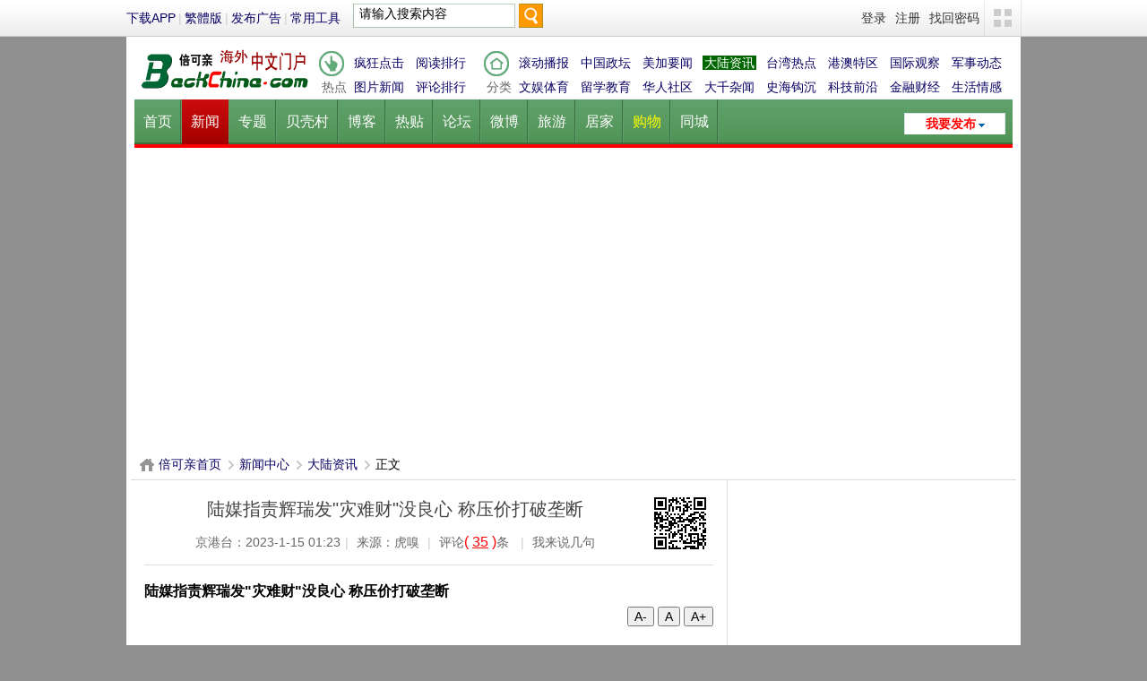

--- FILE ---
content_type: text/html; charset=utf-8
request_url: https://www.backchina.com/news/2023/01/15/838838.html
body_size: 22321
content:
<!DOCTYPE html PUBLIC "-//W3C//DTD XHTML 1.0 Transitional//EN" "http://www.w3.org/TR/xhtml1/DTD/xhtml1-transitional.dtd">
<html xmlns="http://www.w3.org/1999/xhtml">
<head>
<meta http-equiv="X-UA-Compatible" content="IE=8,IE=9">
<meta http-equiv="Content-Type" content="text/html; charset=utf-8" />
<link rel="shortcut icon" href="/favicon.ico" type="image/x-icon" />	
<title>陆媒指责辉瑞发&quot;灾难财&quot;没良心 称压价打破垄断 - 大陆资讯 -  倍可亲</title>
<link rel="canonical" href="https://www.backchina.com/news/2023/01/15/838838.html" />
  	<base href="https://www.backchina.com/" />	
<meta name="keywords" content="大陆资讯,陆媒,指责,辉瑞" />
<meta name="description" content="近日，全球公认的相对安全、有效的抗新冠病毒口服小分子药物奈玛特韦/利托那韦片（Paxlovid）成为大众关注的焦点。国内疫情管控放开，短时间引发了巨大的用药需求。但是Paxlovid在国内的普及，却是困难重重。尤其是1月8日结束的国家医保药品目录谈判工作，辉瑞 " />
<meta name="MSSmartTagsPreventParsing" content="True" />
<meta http-equiv="MSThemeCompatible" content="Yes" />
<meta property="og:url"                content="https://www.backchina.com/news/2023/01/15/838838.html" />
<meta property="og:type"               content="article" />
<meta property="og:description"        content="近日，全球公认的相对安全、有效的抗新冠病毒口服小分子药物奈玛特韦/利托那韦片（Paxlovid）成为大众关注的焦点。国内疫情管控放开，短时间引发了巨大的用药需求。但是Paxlovid在国内的普及，却是困难重重。尤其是1月8日结束的国家医保药品目录谈判工作，辉瑞 " />
<meta property="og:title"              content="陆媒指责辉瑞发&quot;灾难财&quot;没良心 称压价打破垄断" />
<meta property="og:image"              content="https://www.wenxuecity.com/data/news/202301/14/3704105d62333bfb14aa73d61d1090c9.png" />		
<link rel="stylesheet" type="text/css" href="/static/css_cache/style_7_common.css?Uvs" /><link rel="stylesheet" type="text/css" href="/static/css_cache/style_7_portal_view.css?Uvs" /><link rel="stylesheet" id="css_extstyle" type="text/css" href="./template/2013/style/t10/style.css" /><script type="text/javascript">var STYLEID = '7', STATICURL = 'static/', IMGDIR = 'static/image/common', VERHASH = 'Uvs', charset = 'utf-8', discuz_uid = '0', cookiepre = 'jfXL_2132_', cookiedomain = '', cookiepath = '/', showusercard = '0', attackevasive = '0', disallowfloat = 'login|sendpm|newthread|viewvote|tradeorder|activity|debate|usergroups|task', creditnotice = '', defaultstyle = './template/2013/style/t10', REPORTURL = '', SITEURL = 'https://www.backchina.com/', JSPATH = 'static/js/', DYNAMICURL = '';</script>
<script src="static/js/common.js" type="text/javascript" async></script>
<!-- InMobi Choice. Consent Manager Tag v3.0 (for TCF 2.2) -->
<script type="text/javascript" async=true>
(function() {
  var host = 'backchina.com';
  var element = document.createElement('script');
  var firstScript = document.getElementsByTagName('script')[0];
  var url = 'https://cmp.inmobi.com'
    .concat('/choice/', 'MFfXMXXEv-1pe', '/', host, '/choice.js?tag_version=V3');
  var uspTries = 0;
  var uspTriesLimit = 3;
  element.async = true;
  element.type = 'text/javascript';
  element.src = url;

  firstScript.parentNode.insertBefore(element, firstScript);

  function makeStub() {
    var TCF_LOCATOR_NAME = '__tcfapiLocator';
    var queue = [];
    var win = window;
    var cmpFrame;

    function addFrame() {
      var doc = win.document;
      var otherCMP = !!(win.frames[TCF_LOCATOR_NAME]);

      if (!otherCMP) {
        if (doc.body) {
          var iframe = doc.createElement('iframe');

          iframe.style.cssText = 'display:none';
          iframe.name = TCF_LOCATOR_NAME;
          doc.body.appendChild(iframe);
        } else {
          setTimeout(addFrame, 5);
        }
      }
      return !otherCMP;
    }

    function tcfAPIHandler() {
      var gdprApplies;
      var args = arguments;

      if (!args.length) {
        return queue;
      } else if (args[0] === 'setGdprApplies') {
        if (
          args.length > 3 &&
          args[2] === 2 &&
          typeof args[3] === 'boolean'
        ) {
          gdprApplies = args[3];
          if (typeof args[2] === 'function') {
            args[2]('set', true);
          }
        }
      } else if (args[0] === 'ping') {
        var retr = {
          gdprApplies: gdprApplies,
          cmpLoaded: false,
          cmpStatus: 'stub'
        };

        if (typeof args[2] === 'function') {
          args[2](retr);
        }
      } else {
        if(args[0] === 'init' && typeof args[3] === 'object') {
          args[3] = Object.assign(args[3], { tag_version: 'V3' });
        }
        queue.push(args);
      }
    }

    function postMessageEventHandler(event) {
      var msgIsString = typeof event.data === 'string';
      var json = {};

      try {
        if (msgIsString) {
          json = JSON.parse(event.data);
        } else {
          json = event.data;
        }
      } catch (ignore) {}

      var payload = json.__tcfapiCall;

      if (payload) {
        window.__tcfapi(
          payload.command,
          payload.version,
          function(retValue, success) {
            var returnMsg = {
              __tcfapiReturn: {
                returnValue: retValue,
                success: success,
                callId: payload.callId
              }
            };
            if (msgIsString) {
              returnMsg = JSON.stringify(returnMsg);
            }
            if (event && event.source && event.source.postMessage) {
              event.source.postMessage(returnMsg, '*');
            }
          },
          payload.parameter
        );
      }
    }

    while (win) {
      try {
        if (win.frames[TCF_LOCATOR_NAME]) {
          cmpFrame = win;
          break;
        }
      } catch (ignore) {}

      if (win === window.top) {
        break;
      }
      win = win.parent;
    }
    if (!cmpFrame) {
      addFrame();
      win.__tcfapi = tcfAPIHandler;
      win.addEventListener('message', postMessageEventHandler, false);
    }
  };

  makeStub();

  var uspStubFunction = function() {
    var arg = arguments;
    if (typeof window.__uspapi !== uspStubFunction) {
      setTimeout(function() {
        if (typeof window.__uspapi !== 'undefined') {
          window.__uspapi.apply(window.__uspapi, arg);
        }
      }, 500);
    }
  };

  var checkIfUspIsReady = function() {
    uspTries++;
    if (window.__uspapi === uspStubFunction && uspTries < uspTriesLimit) {
      console.warn('USP is not accessible');
    } else {
      clearInterval(uspInterval);
    }
  };

  if (typeof window.__uspapi === 'undefined') {
    window.__uspapi = uspStubFunction;
    var uspInterval = setInterval(checkIfUspIsReady, 6000);
  }
})();
</script>
<!-- End InMobi Choice. Consent Manager Tag v3.0 (for TCF 2.2) -->

<!-- Global site tag (gtag.js) - Google Analytics -->
<script src="https://www.googletagmanager.com/gtag/js?id=G-PSQ60VQ0SN" type="text/javascript"></script>
<script>
  window.dataLayer = window.dataLayer || [];
  function gtag(){dataLayer.push(arguments);}
  gtag('js', new Date());
  gtag('config', 'G-PSQ60VQ0SN');
</script>
             
<link rel="stylesheet" type="text/css" href="./static/css/news2017_2.css">
<link rel="shortcut icon" href="https://www.backchina.com/favicon.ico" />
<link rel="stylesheet" href="https://a.pub.network/backchina-com/cls.css">
<script src="static/js/portal.js" type="text/javascript"></script>
<!-- /News_Head_Code --><div><script data-cfasync="false" type="text/javascript">
  var freestar = freestar || {};
  freestar.hitTime = Date.now();
  freestar.queue = freestar.queue || [];
  freestar.config = freestar.config || {};
  freestar.debug = window.location.search.indexOf('fsdebug') === -1 ? false : true;
  freestar.config.enabled_slots = [];
  !function(a,b){var c=b.getElementsByTagName("script")[0],d=b.createElement("script"),e="https://a.pub.network/backchina-com";e+=freestar.debug?"/qa/pubfig.min.js":"/pubfig.min.js",d.async=!0,d.src=e,c.parentNode.insertBefore(d,c)}(window,document);
  freestar.initCallback = function () { (freestar.config.enabled_slots.length === 0) ? freestar.initCallbackCalled = false : freestar.newAdSlots(freestar.config.enabled_slots) }
</script></div><!-- /News_Head_slideview --><!-- /News_Head_outstream --><!-- /News_Head_Code_taboola --><!-- /UAM -->
<script>!function(n){if(!window.cnx){window.cnx={},window.cnx.cmd=[];var t=n.createElement('iframe');t.src='javascript:false'; t.display='none',t.onload=function(){var n=t.contentWindow.document,c=n.createElement('script');c.src='//cd.connatix.com/connatix.player.js?cid=f9509d53-804e-427d-a0bc-1204c0a3bcb1',c.setAttribute('async','1'),c.setAttribute('type','text/javascript'),n.body.appendChild(c)},n.head.appendChild(t)}}(document);</script>

</head>
<body id="nv_portal" class="pg_view eis_bbbe7d1a eis_bbbe7d1a_portal_view" onkeydown="if(event.keyCode==27) return false;">
<div id="append_parent"></div><div id="ajaxwaitid"></div>
    <div class="eis_body1"><div class="eis_body2"><div class="eis_body3">
		
    <div id="eis_toptb" class="cl">
  
  <div class="eis_wp cl">
  	
  	     	 
    <div class="z">

    	<a href="https://www.backchina.com/special/app/">下载APP</a>	
    	<span class="pipe">|</span>
    	 <a href="http://big5.backchina.com/news/2023/01/15/838838.html" target="_top">繁體版</a>
    	 <span class="pipe">|</span>	 
                        <a href="/special/placead/" >发布广告</a>               
                  <span class="pipe">|</span><a href="/tools/" >常用工具</a>               
                                 
                                 
                                 
                                 
                                 
              
                        
              
      
        	 
    
<div id="topsearch" class="cl">
<form method="get" autocomplete="off" onsubmit="searchFocus($('scbar_txt'))" action="/search/" target="_blank">
<table cellspacing="0" cellpadding="0">
<tbody><tr>
<td class="scbar_txt_td"><input type="hidden" name="search_type" value="mn_P1"><input type="text" name="q" id="scbar_txt" value="请输入搜索内容" onclick="SelText(this);" autocomplete="off" x-webkit-speech="" speech=""></td>
<td class="scbar_btn_td"><button type="submit" name="searchsubmit" id="scbar_btn" sc="1" class="pn pnc" value="true"><strong class="xi2">搜索</strong></button></td>
</tr>
</tbody></table>
</form>
<script language="JavaScript"> 
<!--//
function SelText(obj)
{
if (obj.value == "请输入搜索内容")
{
obj.value = "";
}
}
//-->
</script>
</div> 


    </div>
 

    	<div class="y">
             <div id="lsform">
      <a href="member.php?mod=logging&amp;action=login&amp;referer=" onClick="showWindow('login', this.href);return false;" title="登录">登录</a>
      <a href="member.php?mod=register" title="注册">注册</a>
      <a href="member.php?mod=logging&amp;action=login&amp;viewlostpw=1" title="找回密码">找回密码</a>
      <span class="eis_tpipe"></span>
            <a id="eis" href="javascript:;" onMouseOver="showMenu({'ctrlid':'eis','pos':'34!','ctrlclass':'a','duration':2});" title="切换风格">切换风格</a>
      <span class="eis_tpipe"></span>
      </div>
            
      
      
      
    </div>
  </div>
</div>
<div id="eis_menu" style="display: none;">
  <ul class="eis_type cl">

  </ul>
  <ul class="eis_skin cl">
    <li onClick="extstyle('')" title="默认"><i></i></li>
            <li  onClick="extstyle('./template/2013/style/t8')" title="黑"><i style='background:#333'></i></li>
            <li  onClick="extstyle('./template/2013/style/t2')" title="橙"><i style='background:#f90'></i></li>
            <li  onClick="extstyle('./template/2013/style/t3')" title="红"><i style='background:#c10'></i></li>
            <li class="end" onClick="extstyle('./template/2013/style/t4')" title="紫"><i style='background:#681bb7'></i></li>
            <li  onClick="extstyle('./template/2013/style/t5')" title="玫红"><i style='background:#ff1d77'></i></li>
            <li  onClick="extstyle('./template/2013/style/t7')" title="棕"><i style='background:#632f00'></i></li>
            <li  onClick="extstyle('./template/2013/style/t6')" title="深蓝"><i style='background:#006ac0'></i></li>
            <li  onClick="extstyle('./template/2013/style/t10')" title="翠绿"><i style='background:#60A16B'></i></li>
            <li class="end" onClick="extstyle('./template/2013/style/t9')" title="灰"><i style='background:#EDEAE0'></i></li>
                  
  </ul>      
</div>

<div id="hd">
<div class="eis_wp988"><div class="hdc cl"><style type="text/css">

.hdc {
min-height: 60px;
background: #FFF;
margin: 0 4px;
}
.logo {
float:left;
padding-top:10px;
width:200px;
}

.eis_topitems {
float:right;
padding-top:10px;
width: 780px;
}

.eis_si2_left {
float:left;
width: 184px;
}	
.eis_si_right {
float:right;
width: 596px;
}
.eis_topitems ul li a { width: 60px; padding: 0 2px;}
.eis_topitems ul li {float:left;width: 69px;}
.eis_topitems ul li a{height: 27px;line-height: 27px;}
.eis_topitems .icon {width:43px;}
.eis_topitems ul li.a a{color:#fff; background: #006600;}

.eis_si2_left .icon {
color: #666;
float: left;
height: 50px;
line-height: 80px;
overflow: hidden;
text-indent: 9px;
width: 43px;
}
.eis_si2_left .icon {
background: url(/template/2013/style/t10/nv/eis_si2_icon.gif) no-repeat 6px 0!important;
}

.eis_si_right .icon {
color: #666;
float: left;
height: 50px;
line-height: 80px;
overflow: hidden;
text-indent: 9px;
width: 43px;
}

.eis_si_right .icon {
background: url(/template/2013/style/t10/nv/eis_si3_icon.gif) no-repeat 6px 0!important;
}
</style>

<div class="logo"><a href="https://www.backchina.com/" title="倍可亲" target="_top"><img src="/images/logos/logo.png" alt="倍可亲" border="0"></a></div>

<div class="eis_topitems mtn cl">


<div class="eis_si2_left">
<div class="icon">热点</div>
<ul class="cl">
<li><a href="/news/hot/">疯狂点击</a></li>	
<li class="end"><a href="/news/rank/">阅读排行</a></li>
<li><a href="/news/picture/">图片新闻</a></li>
<li class="end"><a href="/news/top/">评论排行</a></li>


</ul>
</div>

<div class="eis_si_right">
<div class="icon">分类</div>
<ul class="cl">
<li><a href="/news/">滚动播报</a></li>
<li><a href="/news/politics/">中国政坛</a></li>
<li><a href="/news/northamerica/">美加要闻</a></li>
<li class="a"><a href="/news/mainland/">大陆资讯</a></li>
<li><a href="/news/taiwan/">台湾热点</a></li>
<li><a href="/news/hongkongmacao/">港澳特区</a></li>
<li><a href="/news/international/">国际观察</a></li>
<li  class="end"><a href="/news/military/">军事动态</a></li>
<li><a href="/news/entertainments/">文娱体育</a></li>
<li><a href="/news/education/">留学教育</a></li>
<li><a href="/news/chinese/">华人社区</a></li>
<li><a href="/news/digest/">大千杂闻</a></li>
<li><a href="/news/history/">史海钩沉</a></li>
<li><a href="/news/science/">科技前沿</a></li>
<li><a href="/news/financial/">金融财经</a></li>
<li  class="end"><a href="/news/life/">生活情感</a></li>
</ul>
</div>

</div></div>

<div id="eis_nv">
          <div class="eis_nv">
            <div class="eis_nv_area">
            		<a href="javascript:;" id="qmenu" onmouseover="showMenu({'ctrlid':'qmenu','pos':'34!','ctrlclass':'a','duration':2});">我要发布</a>
              <ul>              	
                                                            <li class="first" id="mn_portal" ><a href="https://www.backchina.com/portal.php" hidefocus="true" title="Portal"  >首页<span>Portal</span></a></li>
                                                                            <li class="a" id="mn_P1" ><a href="https://www.backchina.com/news/" hidefocus="true"  >新闻</a></li>
                                                                            <li id="mn_N8f7f" ><a href="https://www.backchina.com/infolist.php" hidefocus="true"  >专题</a></li>
                                                                            <li id="mn_N3851" ><a href="/special/blog/" hidefocus="true"  >贝壳村</a></li>
                                                                            <li id="mn_home" ><a href="https://www.backchina.com/home.php?mod=space&do=blog" hidefocus="true" title="Blog"  >博客<span>Blog</span></a></li>
                                                                            <li id="mn_N9406" ><a href="/special/todayhot/" hidefocus="true"  >热贴</a></li>
                                                                            <li id="mn_N56bd" ><a href="/special/bbs/" hidefocus="true" title="Forums"  >论坛<span>Forums</span></a></li>
                                                                            <li id="mn_home_15" ><a href="https://www.backchina.com/home.php?mod=space&do=doing" hidefocus="true" title="Doing"  >微博<span>Doing</span></a></li>
                                                                                                                                                                                                                <li id="mn_Ncdfe" ><a href="/special/sports/" hidefocus="true"  >旅游</a></li>
                                                                                                                        <li id="mn_N1246" ><a href="/special/house/" hidefocus="true"  >居家</a></li>
                                                                                                                                                                    <li id="mn_Nfd25" ><a href="/special/deal/" hidefocus="true" title="美国打折网"   style="color: yellow">购物<span>美国打折网</span></a></li>
                                                                            <li id="mn_Nebac" ><a href="https://www.kuai.media/local/" hidefocus="true" title="美国同城网" target="_blank"  >同城<span>美国同城网</span></a></li>
                                                                                                                                                                                              
              </ul>               
                          
            </div>
           
          </div>

</div><ul id="qmenu_menu" class="eis_pop" style="display: none;">
<li><a href="/home.php?mod=spacecp&amp;ac=blog" class="eis_addnew">发布日志</a></li>
<li><a href="/home.php?mod=space&amp;do=doing" class="eis_addnew">发布微博</a></li>
<li><a onclick="showWindow('nav', this.href, 'get', 0)" href="/forum.php?mod=misc&amp;action=nav" class="eis_addnew">论坛发贴</a></li>
<li><a href="/forum.php?mod=post&amp;action=newthread&amp;fid=1257&amp;special=1" class="eis_addnew">发起投票</a></li>
<li><a href="/home.php?mod=space&amp;do=share" class="eis_addnew">发布分享</a></li>
<li><a href="/home.php?mod=spacecp&amp;ac=upload" class="eis_addnew">上传图片</a></li>
</ul>


<div class="p_pop h_pop" id="mn_userapp_menu" style="display: none"></div>                                
<div class="eis_subnav cl">
<div class="eis_subnav_area cl">
<div class="eis_subnav_area_content">
<div id="mu" class="cl">												
<ul class="cl " id="snav_mn_userapp" style="display:none">
</ul>
</div>

				
<div style="min-width:728px;min-height:90px; text-align: center; margin:30px auto 25px;">
<!-- /News_AF_728x90 --><div><!-- Tag ID: backchina_leaderboard -->
<div align="center" id="backchina_leaderboard">
<script data-cfasync="false" type="text/javascript">
    freestar.config.enabled_slots.push({ placementName: "backchina_leaderboard", slotId: "backchina_leaderboard" });
</script>
</div></div></div>
    

</div>
</div>
</div>
       
</div>
</div>
     <div id="wp" class="eis_wp988 cl">
 <!-- /News_Head_Banner -->
     
 <script src="static/js/forum_viewthread.js?Uvs" type="text/javascript"></script>
<script type="text/javascript">zoomstatus = parseInt(1), imagemaxwidth = '780', aimgcount = new Array();</script>
<style type="text/css">
.replies { color: red;font-size: 16px; }
twitter-widget#twitter-widget-0 { margin: 0px auto;}

#article_content .main_content div.viewthumb {
    width: 300px;
    text-align: center;
    margin: 5px auto;
    background-color: gray;
    clear: both;
    padding: 5px;    
}
#article_content .main_content div.viewthumb img {
max-width: 300px;
}
#article_content .main_content div.viewthumb span {
line-height: 22px;
}
</style>
<div id="pt" class="bm eis_wplr cl">
<div class="z">
<a href="./" class="nvhm" title="首页">倍可亲</a><a href="/">倍可亲首页</a> <em>&rsaquo;</em>
<a href="/news/">新闻中心</a><em>&rsaquo;</em>
<a href="https://www.backchina.com/news/mainland/">大陆资讯</a> <em>&rsaquo;</em>
正文
</div>
</div>

<style id="diy_style" type="text/css">#tabB2EYdm {  margin-bottom:4px !important;}#frameY2zxs6 {  background-color:#ffffff !important;background-image:none !important;border:#cccccc 1px solid !important;}</style>
<div class="wp">
<!--[diy=diy1]--><div id="diy1" class="area"></div><!--[/diy]-->
</div><div id="ct" class="eis_ct2">
<div class="eis_ct2_t">
<div class="eis_ct2_b">
<div class="mn">  
<div class="vw">     
      <div class="cl">						
<div class="h hm">
<p class="qrcode y"><img border="0" src="https://quickchart.io/chart?cht=qr&amp;chs=75x75&amp;chl=https://www.backchina.com/news/2023/01/15/838838.html"></p>
<h1 class="ph">陆媒指责辉瑞发&quot;灾难财&quot;没良心 称压价打破垄断 </h1>
<p class="xg1">
京港台：2023-1-15 01:23<span class="pipe">|</span>
来源：虎嗅 <span class="pipe">|</span>
<a href="/comments/20230115/news-838838-1.html" title="查看全部评论">评论<span class="replies">( <u>35</u> )</span>条</a>&nbsp;&nbsp;<span class="pipe">|</span> <a href="/portal.php?mod=portalcp&amp;ac=comment&amp;op=reply&amp;aid=838838"  id="c_838838_reply" onclick="showWindow(this.id, this.href, 'get', 0);">我来说几句</a>					
</p>
</div>

<!--[diy=diysummarytop]--><div id="diysummarytop" class="area"></div><!--[/diy]-->


<!--[diy=diysummarybottom]--><div id="diysummarybottom" class="area"></div><!--[/diy]-->

<div class="d">

<!--[diy=diycontenttop]--><div id="diycontenttop" class="area"></div><!--[/diy]-->

<table cellpadding="0" cellspacing="0" class="vwtb"><tr><td id="article_content">				
  								
<div class="main_content">		
<span style="float:right;text-align: center;"> <!-- <a onclick="showWindow('nav', this.href, 'get', 0)" href="/forum.php?mod=misc&amp;action=qrcode&amp;canonical=https://www.backchina.com/news/2023/01/15/838838.html"><img src="/css/btn_sharewechat.gif" style="width:auto;height:auto"></a> --> <br> <button id="btn-decrease">A-</button>
<button id="btn-orig">A</button>
<button id="btn-increase">A+</button>  </span>
<h3>陆媒指责辉瑞发&quot;灾难财&quot;没良心 称压价打破垄断</h3> <span class="frombkc">来源：倍可亲(backchina.com)</span>	
<div class="blank3"></div>			

<p>　　近日，全球公认的相对安全、有效的抗新冠病毒口服小分子药物奈玛特韦/利托那韦片（Paxlovid）成为大众关注的焦点。</p><p>　　国内疫情管控放开，短时间引发了巨大的用药需求。但是Paxlovid在国内的普及，却是困难重重。尤其是1月8日结束的国家医保药品目录谈判工作，辉瑞药未能通过价格谈判，引发了大量讨论。</p><p>　　有人质疑，辉瑞作为一个跨国制药巨头，有没有在事件中发挥过积极作用？</p><p>　　让更多的患者用特效药得到救治，难道不是辉瑞基本的企业社会责任吗？是什么原因，使Paxlovid在中国的普及显得如此迟缓？</p><p>　　Paxlovid的社会责任路线</p><p>　　Paxlovid最早是2021年12月在美国获批的。</p><p>　　而早在2020年，辉瑞位于爱尔兰的一座生产基地的工作人员就接到任务，要设法在年内把Paxlovid原料药的产量快速提升10倍。项目安排中，瑞辉内部给Paxlovid用上了新冠疫苗业务的关键词：“at lightspeed”，用光速。这意味着Paxlovid的研发、临床实验、生产筹备、商业化是平行推进的。</p><p>　　到了2021年11月16日，Paxlovid上市在即，辉瑞与非营利机构“药物专利池”（简称MPP）达成许可协议。根据协议，“药物专利池”可向95个国家的合格仿制药企授权生产Paxlovid的仿制药，并免除授权使用费。这95个国家和地区，包括所有低收入和中低收入国家，以及部分中高收入国家，大约覆盖全球约53%的人口。</p><p>　　能看到辉瑞在提升药品“可及性”上的努力。提升产品的“可及性”，是制药行业中一个共识性的社会责任。这要看药企是否能以低廉的价格，让欠发达地区、社会弱势群体用上药。“可及性”又分为“送得到”和“买得起”两方面。辉瑞在Paxlovid上市前就将其授权给MPP，这是很不寻常的。</p><p>　　通常制药企业会等到新药获得足够盈利之后，才考虑“行使社会责任”，将专利授权给MPP。这也印证了辉瑞ESG报告中的话：“从一开始，辉瑞应对新冠疫情的策略，就没有把它当作平常生意来做。”</p><p>　　辉瑞是从美国发家的跨国药企，Paxlovid的供应策略，也是先保供美国。不过Paxlovid在美国上市时还是遭遇了短缺，到2022年4月才开始缓解。</p><p>　　此时Paxlovid的产能正在逐步提速。在2022年4月，辉瑞宣布与联合国儿童基金会（UNICEF）合作，在2022年当中向中低收入国家提供400万个疗程的Paxlovid。</p><p>　　9月，公司又与全球基金（一个医药卫生领域的国际援助机构）合作，为中低收入国家提供600万个疗程的Paxlovid。</p><p>　　</p><p>　　一盒Paxlovid中有5板、30片药，够5天服用，即一个疗程。图片来源：视觉中国</p><p>　　辉瑞与这些国际援助组织的合作方式，通常是辉瑞以低价提供Paxlovid，由援助组织出钱买下，捐赠并运输给各个需要的国家。</p><p>　　总体上，Paxlovid的可及性工作，在现有的国际制度框架下已经做得足够充分。</p><p>　　权威的ESG评级机构MSCI，给与辉瑞A级评分（中等偏上），并认为辉瑞在“医疗可及性”议题上做到了行业领先的水平。</p><p>　　可及性问题，远未解决</p><p>　　但是，如果我们放眼Paxlovid的全球分配，或者哪怕看看中国眼下的情况就会得出结论：Paxlovid依然既买不到，又买不起。</p><p>　　辉瑞在Paxlovid可及性上付出的行动，并未能解决问题。</p><p>　　根据CEO艾伯乐对外发布的数字，2022年公司预计生产1.2亿个疗程的Paxlovid。相比新冠疫苗数以10亿计的年生产规模，1.2亿盒Paxlovid远不够全世界分的。</p><p>　　结果就是发达国家出高价拿走了大部分。Paxlovid的全球不平等问题充分凸显。</p><p>　　新药问世不久，美国联邦政府就决定批量采购1000万个疗程，发现不够之后又追加了1000万个。剩下很多销往了欧洲和澳洲等发达地区。国际慈善组织乐施会（Oxfam）在2022年11月的一篇报告中指出，2022年生产的Paxlovid，只有约1/4流入中低收入国家。世卫组织驻索马里的代表曾透露，拥有1700万人口的索马里，共获得了约300盒Paxlovid。</p><p>　　此时，辉瑞作为一个跨国药企，以及特效药Paxlovid的垄断者，肩上无疑扛着Paxlovid在全世界可及的责任。然而至少在2022年，全球新冠累计确诊病例超6亿，这个责任是辉瑞扛不动的。</p><p>　　1月8日，中国国家医疗保障局发布消息，Paxlovid未能通过谈判纳入医保目录。</p><p>　　一位某跨国药企的员工告诉虎嗅，不论辉瑞最后的出价是多少，辉瑞没有把Paxlovid压低到医保局能接受的价格，应该是受到了公司内部遵循的全球定价策略的制约。出价过低，会影响到产品在世界其他地区的推广。</p><p>　　此前辉瑞官方披露称，Paxlovid的定价是按照国民收入水平分级的，高、中高、中、中低、低收入国家对应不同的价格。其中，高收入和中高收入国家的价格是公开的：辉瑞给高收入国家530美元/疗程，中高收入国家250美元/疗程；中等及以下收入水平国家的价格，则是“非盈利价格”。</p><p>　　从目前的信息看，Paxlovid在国内各个渠道的售价最低1890元，大致趋近于中高收入国家每盒250美元（约合1700人民币(<a href="https://www.backchina.com/infolist/news-536/" title="人民币&#x76F8;&#x5173;&#x65B0;&#x95FB;&#x4E13;&#x9898;" target="_blank">&#x4E13;&#x9898;</a>)）的标准。不论辉瑞在保密谈判中愿意为了中国的市场规模做出多大让步（所谓“以量换价”），显然还是和医保局的预期存在距离。根据辉瑞方面1月9日透露，医保局的期望价格，属于中低收入国家水平。</p><p>　　总之，降价的事暂时没有指望了。然而，目前Paxlovid在国内首要的问题还不是贵，而是缺货。</p><p>　　一些患者即便有钱也买不到。地方医保响应上级文件，对Paxlovid临时性支付到今年3月31日，幸运的患者可以用200元左右的价格得到Paxlovid。但即便在一线城市的大医院，Paxlovid库存也十分有限，每日限量供应，只开给十分需要的患者，开药需要院领导签字。</p><p>　　中国目前的状况，放在各个发展中国家也是符合的：Paxlovid买不到，且买不起。辉瑞在可及性上的工作，还远没有达到全球利益相关者的期待。</p><p>　　为什么依然缺货</p><p>　　Paxlovid不可及的问题，根源在于产量限制。</p><p>　　对此，国际社会寄希望于Paxlovid可以在更多代工企业生产，或者仿制药尽快实现规模生产。</p><p>　　但由于各种客观条件所限，Paxlovid及其仿制药的产能扩张需要数月的时间。</p><p>　　据辉瑞官方专家的说法，生产Paxlovid就像搭建积木，每一个部件都先在世界不同的地方制造，再汇聚到一个地方完成组装，制造商涉及超10个国家的20多个地点。辉瑞高管表示，没有时间为了生产Paxlovid单独建厂，药品的化学反应需要几天才能在可控的温度和压力下发生，完成最初的构建模块就需要三个月，除此之外，药物主要成分制造、药物包装加上运输和质量检测的时间，其周期缩短后仍需要7个月。</p><p>　　同理，虽然辉瑞在2021年11月就授权了Paxlovid仿制药的生产，但直到一年后的2022年12月26日，才出现了首款被世卫组织认证（WHO-PQ，这是药品加入各类国际援助计划的前提）的仿制药。受原材料、供应链等因素的影响，仿制药想大批量地在中低收入国家铺开，可能还需要更久的时间。</p><p>　　辉瑞也同中国企业建立了合作，但是目前还看不到成效。</p><p>　　根据公开出来的信息，辉瑞在中国至少有五家合作的代工企业，即华海药业、复星医药、上海迪赛诺、普洛药业、九洲药业。其中华海药业披露称，将生产Paxlovid；其他企业有资质生产仿制药。但是这些企业都还在做前期的准备工作，没有开始生产。</p><p>　　</p><p>　　Paxlovid中国生产商之一华海药业的投资者互动截图。“正在推进本土化”，意味着还没开始生产。图片来源：上证e互动</p><p>　　中国医药是Paxlovid在中国的进口与商业运营代理商。目前在公司的投资者问答界面上，也充满了对于缺货问题的询问。但中国医药并未做过多回应。</p><p>　　</p><p>　　图片来源：上证e互动</p><p>　　供应会改善吗？</p><p>　　美国时间的1月9日，辉瑞CEO艾伯乐对此做出了回应。他提到，公司早先计划在2023年底实现Paxlovid在中国的本土生产。如今，辉瑞及中国代工企业正在加紧推进Paxlovid本地化项目的工作。乐观估计，可能在三四个月内实现Paxlovid在中国本土的扩大生产。</p><p>　　在Paxlovid在中国实现本土化之前，“我们正在将尽可能多的Paxlovid运往中国，我们的生产线正在加紧建设这部分的供给能力，”艾伯乐1月9日称。</p><p>　　为什么不愿降价</p><p>　　Paxlovid为什么不能更便宜些呢？</p><p>　　一些立场较为激进的国际组织（比如乐施会）和观察者，指责辉瑞借Paxlovid发人类的“灾难财”。辉瑞的这笔“灾难财”有多少呢？</p><p>　　据辉瑞2022年第三季度财报，期内新冠口服药Paxlovid的销售额达到75.14亿美元，2022年前三季度，辉瑞靠新冠口服药收入达171.99亿美元。对新冠口服药Paxlovid的2022年营收指引为220亿美元。</p><p>　　这给辉瑞带来财务可持续性方面的改善。</p><p>　　在2021年之前，辉瑞的杠杆率多年维持在2倍以上，2019年一度高达2.7倍。但是，新冠疫苗和口服药带来的收益，使得公司杠杆率在2022年迅速降至1.0倍。杠杆率降了一半，是因为公司2022年的收入同比涨了一倍。杠杆率的下降，当然意味着企业财务可持续性的提升。</p><p>　　药企的药物研发支出占据了营收的很大一部分，往往需要高价或足够的利润来维持企业可持续的产品创新。</p><p>　　公司财务与研发的可持续性，构成了辉瑞追逐利润的正当理由。</p><p>　　但即便如此，在2022年以来的<a href="https://www.backchina.com/infolist/news-663/" title="股市&#x76F8;&#x5173;&#x65B0;&#x95FB;&#x4E13;&#x9898;" target="_blank"><u>股市</u></a>上，辉瑞并不是一支成长性很好的股票。其中很大一个原因在于，投资者不认为新冠相关的利润是可持续的。而近期投资者对Paxlovid进一步的市场表现充满期待，认为它是辉瑞股价持续成长性的一个主要的潜在利好。</p><p>　　</p><p>　　辉瑞近一年的股市表现，图片来源：<a href="https://www.backchina.com/infolist/news-579/" title="谷歌&#x76F8;&#x5173;&#x65B0;&#x95FB;&#x4E13;&#x9898;" target="_blank"><u>谷歌</u></a>财经</p><p>　　投资者希望Paxlovid可以持续赚钱，而患者、第三世界、医疗卫生领域的国际组织，希望公司尽量放弃Paxlovid的利润，以造福全世界低收入人口。股东与利益相关者的立场几乎截然对立——这成为辉瑞在Paxlovid定价问题上所要面对的根本矛盾。</p><p>　　目前而言，辉瑞其实处在双方都不满意的尴尬地位上。想真正解决问题，或许不能全指望辉瑞了。</p><p>　　可及性困境的出路，在辉瑞之外</p><p>　　乐观来看，辉瑞对于价格的“坚持”，反而给全球药企抗新冠药物研发很大的发展空间。</p><p>　　正如乐施会在报告中的观点，如今新冠口服药的价格高企、以及全球分配不均，一个重要原因在于“辉瑞的垄断”。辉瑞或许付出了一些社会责任方面的努力，但最终的解决办法，只有靠全球市场竞争来增加供给，降低价格，实现新冠口服药更充分的可及。</p><p>　　据Cortellis数据库显示，截至2022年第三季度，全球在研口服新冠药物294款，共有7款已上市，三期临床阶段51款，二期临床阶段75款，一期临床阶段24款，临床前阶段96款。</p><p>　　2022年11月22日，日本(<a href="https://www.backchina.com/infolist/news-354/" title="日本&#x76F8;&#x5173;&#x65B0;&#x95FB;&#x4E13;&#x9898;" target="_blank">&#x4E13;&#x9898;</a>)盐野义制药宣布，新冠口服药Ensitrelvir的紧急使用授权获日本药品和医疗器械局（PMDA）批准，用于12岁以上的新冠感染者，适用范围更广。</p><p>　　紧接着，上海医药12月发布公告称，上药控股与日本平安盐野义就抗新冠病毒口服药物Ensitrelvir的进口品签订了《进口分销协议》，上药控股将作为Ensitrelvir的进口品在中国大陆地区独家的进口商和经销商；同时，上海医药与平安盐野义就更广泛的新药和仿制药产品在更深远的合作层面签订了《战略合作框架协议》，成为又一家即将进入中国市场的新冠口服药。</p><p>　　还有一些国产药也在路上。</p><p>　　1月9日晚间，药企广生堂发布抗新冠病毒口服小分子创新药“泰中定”的一份临床研究总结报告，结果显示泰中定具有优越的抗新冠病毒疗效，新冠患者核酸转阴时间明显优于阳性对照Paxlovid及安慰剂对照，同时安全性和耐受性良好。当前，“泰中定”正在进行II/III期临床试验。</p><p>　　在这之前，12月29日君实生物在《新英格兰医学》杂志在线发表论文，总结了公司旗下新冠口服药VV116的III期临床研究成果。论文称，VV116有不逊于Paxlovid的疗效。</p><p>　　在可及性方面，《新型冠状病毒感染诊疗方案（试行第十版）》中，除Paxlovid外，莫诺拉韦胶囊、阿兹夫定片也被纳入抗新冠病毒治疗。经过谈判，阿兹夫定片已被纳入医保，之前的价格是270元/瓶，540元/疗程，入围后价格应该还会更低。据复星医药方面表示，目前阿兹夫定片已在全国 31 个省份完成医保挂网，现已覆盖全国 2000 多家医院。</p><p>　　市场竞争加剧，Paxlovid已经有了一些竞品，或者至少新冠治疗已经有了更多方案。各方手里的牌都不止一张。</p><p>　　所以，接下来会怎样？</p><p>　　首先，希望近期Paxlovid在国内供应紧张的情况能逐步缓解。</p><p>　　医保临时对Paxlovid支付到今年3月31日。届时，Paxlovid的中国本土化生产或许即将展开，以充分保证本土供应。同时，依照艾伯乐的披露，关于Paxlovid价格的谈判仍在继续。</p><p>　　站在中国立场上，更多品种的口服药上市，有望打破Paxlovid的高价垄断地位。这一方面给了患者更多的治疗方案选择，另一方面也可以作为筹码，在谈判中进一步压低Paxlovid价格。</p>			
					
	

</div>
		
 		
<script src="https://ajax.googleapis.com/ajax/libs/jquery/2.1.1/jquery.min.js" type="text/javascript" type="text/javascript" type="text/javascript"></script>				
<script src="static/js/updatefontsize.js" type="text/javascript"></script>

<div class="specialnews">
</div>				
<div align="left" style="padding-right:10px">								

<div style="float:right; margin:0px;">
<span class="replybtn">
<a href="/portal.php?mod=portalcp&amp;ac=comment&amp;op=reply&amp;aid=838838"  id="c_838838_reply_btn" onclick="showWindow(this.id, this.href, 'get', 0);">我也说几句</a></span>  	
 &nbsp;&nbsp; <a href="/comments/20230115/news-838838-1.html" title="查看全部评论"><span style="font-size: 18px;font-weight: 700;line-height: 28px; padding: 10px 5px;">已有<span class="replies">(35)</span>条评论</span></a></div>				
<div style="float:left;clear:both;width:85%;margin-top:10px">
<div class="addthis_toolbox addthis_32x32_style addthis_default_style">
<a class="addthis_button_facebook_share" href="/forum.php?mod=misc&amp;action=facebook&amp;canonical=https://www.backchina.com/news/2023/01/15/838838.html"><img src="/static/image/bkc/facebook-share.png" border="0"></a>

<a class="addthis_button_tweet" href="/forum.php?mod=misc&amp;action=tweet&amp;canonical=https://www.backchina.com/news/2023/01/15/838838.html"><img src="/static/image/bkc/tweet_button.gif" border="0"></a>

<a class="addthis_button_wechat" onclick="showWindow('nav', this.href, 'get', 0)" href="/forum.php?mod=misc&amp;action=qrcode&amp;canonical=https://www.backchina.com/news/2023/01/15/838838.html"><img src="/static/image/bkc/wechat.png" border="0"></a>
</div>
</div>


</div>	
</td></tr></table>




<!--[diy=diycontentbottom]--><div id="diycontentbottom" class="area"></div><!--[/diy]-->

<script src="static/js/home.js?Uvs" type="text/javascript"></script>
<div id="click_div"><table cellpadding="0" cellspacing="0" class="atd">
<tr></tr>
</table>
<script type="text/javascript">
function errorhandle_clickhandle(message, values) {
if(values['id']) {
showCreditPrompt();
show_click(values['idtype'], values['id'], values['clickid']);
}
}
</script>

</div>



<!--[diy=diycontentclickbottom]--><div id="diycontentclickbottom" class="area"></div><!--[/diy]-->

</div>




      </div>
      
</div>
  
    
    

<!--[diy=diycontentrelatetop]--><div id="diycontentrelatetop" class="area"></div><!--[/diy]--> 	 
<!-- /News_SF_taboola -->	 
	 

<div id="related_article" class="vw">
<div class="bm_h cl">
<h3 style="float:right;padding-right:20px;">推荐：美国打折网(21usDeal.com) &nbsp;&nbsp;<a href="https://www.21usdeal.com/zh/hottest-deals/"> >></a></h3><h3>&nbsp;&nbsp;&nbsp;&nbsp;&nbsp;&nbsp;&nbsp;&nbsp;更多大陆资讯 文章&nbsp;&nbsp;&nbsp;<a href="https://www.backchina.com/news/mainland/"> >></a></h3>
</div>
<div class="bm_c">

<ul class="eis_sub cl" style="float:right;width:45%"><li><a class="newsad" href="https://www.21usdeal.com/zh/category/more/sale-event/" target="_blank">黑五大促！囤货好机会盯准好deal迅速拔草不迟疑</a></li>
<li><a class="newsad" href="https://www.21usdeal.com/zh/category/digital/headphones/" target="_blank">历史新低价！Apple苹果AirPods 4 无线耳机仅售$79</a></li>
<li><a class="newsad" href="https://www.interactivebrokers.com/mkt/?src=bkq4&url=%2Fcn%2Fwhyib%2Foverview.php" target="_blank">要降息！美股又要大涨？现在就注册帐号做准备</a></li>
<li><a class="newsad" href="https://www.21usdeal.com/zh/category/living/patio-lawn-garden/" target="_blank">轻松又省钱 Greenworks无绳电动21吋自行割草机才$399</a></li>
<li><a class="newsad" href="https://www.21usdeal.com/zh/category/clothing-shoes/women-clothing/" target="_blank">美丽内内配美臀 维秘女士蕾丝丁字裤5件装仅售$22</a></li>
<li><a class="newsad" href="https://www.21usdeal.com/zh/category/apparel/perfume/" target="_blank">彰显女性柔美特质 兰蔻美丽人生香水大降至史低价</a></li>
<li><a class="newsad" href="https://www.21usdeal.com/zh/category/electronics-computers/ekitchen/" target="_blank">亮瞎你的厨房！Breville奶泡咖啡一体机史低仅售$389</a></li>
<li><a class="newsad" href="https://www.21usdeal.com/zh/category/electronics-computers/epersonal-care/e-shaver/" target="_blank">黑五促销！Panasonic松下干湿两用5刃剃须刀仅售$199</a></li>
<li><a class="newsad" href="https://www.21usdeal.com/zh/category/electronics-computers/epersonal-care/" target="_blank">快乐刷牙远离牙医 飞利浦Sonicare 4100电动牙刷$29</a></li>
<li><a class="newsad" href="https://www.21usdeal.com/zh/category/digital/camcorder/" target="_blank">新款黑五价！户外Vlog必备Insta360影石 X5仅售$464</a></li>
<li><a class="newsad" href="https://www.21usdeal.com/zh/category/bag-watch-jewellery/luggage/" target="_blank">假期旅行非你莫属 新秀丽硬壳万向行李箱3件套仅$239</a></li>
<li><a class="newsad" href="https://www.21usdeal.com/zh/category/bag-watch-jewellery/watches/" target="_blank">新款史低！Apple苹果Watch Series 11智能手表仅售$349</a></li>
<li><a class="newsad" href="https://www.21usdeal.com/zh/category/living/home-improvement/" target="_blank">银光闪闪如镜 摩恩手持花洒看着舒服淋着惬意</a></li>
<li><a class="newsad" href="https://www.21usdeal.com/zh/category/living/kitchen-dining/mugstumblers/" target="_blank">每罐都喝出扎啤的感觉 Stanley不锈钢保温啤酒杯史低</a></li>

</ul>


<ul class="eis_sub cl"><li>&bull; <a href="/news/2023/01/15/838837.html" target="_blank">女官员成反面典型 54岁辞公职后任恒大集团副总裁</a></li>
<li>&bull; <a href="/news/2023/01/15/838833.html" target="_blank">中国官员称新冠住院重症进入高峰</a></li>
<li>&bull; <a href="/news/2023/01/15/838832.html" target="_blank">中国经济艰难中各省先报GDP高目标</a></li>
<li>&bull; <a href="/news/2023/01/15/838831.html" target="_blank">阿里割卖了黄金股 有称遭建150个党支部</a></li>
<li>&bull; <a href="/news/2023/01/15/838829.html" target="_blank">曝最美官员戴璐非天然美女，早期龅牙脸方气质差</a></li>
<li>&bull; <a href="/news/2023/01/15/838826.html" target="_blank">市场份额 2%，华为鸿蒙面临的难关</a></li>
<li>&bull; <a href="/news/2023/01/15/838825.html" target="_blank">政府干部们说为你好，企业们却说:放我们一条生路</a></li>
<li>&bull; <a href="/news/2023/01/15/838818.html" target="_blank">预防脑血管疾病 医生呼吁：两大检查一定要做</a></li>
<li>&bull; <a href="/news/2023/01/15/838811.html" target="_blank">白纸抗议延伸境外效应，世卫让中国难以招架？</a></li>
<li>&bull; <a href="/news/2023/01/15/838810.html" target="_blank">信不信由你，中国官方首报一个月六万人染疫死亡</a></li>
<li>&bull; <a href="/news/2023/01/15/838809.html" target="_blank">男团粉丝接机 飞机未停稳粉丝就冲到头等舱 报警</a></li>
<li>&bull; <a href="/news/2023/01/14/838807.html" target="_blank">新冠重症患者达峰12.8万人 专家:最难是ICU医护..</a></li>
<li>&bull; <a href="/news/2023/01/14/838801.html" target="_blank">官方明确：阳性死亡病例判定为新冠感染死亡病例</a></li>
<li>&bull; <a href="/news/2023/01/14/838800.html" target="_blank">中国卫健委:近期在院新冠感染死亡病例59938例</a></li>
<li>&bull; <a href="/news/2023/01/14/838794.html" target="_blank">淮安副市长韦峰被免职 这是平息舆论的挡箭牌吗？</a></li>
				
<li><a href="https://www.backchina.com/news/mainland/" target="_top"><span style="float:right; padding-right:85px; color: #FF0000 !important;"><strong> &gt;&gt; 更多 大陆资讯 文章</strong></span></a></li>
</ul>


</div>
</div>

<div class="o cl">			

<div style="float: left; text-align: left; PADDING: 10px; margin:10px; border:1px solid #eee; font-size:12px;">
【郑重声明】倍可亲刊载此文不代表同意其说法或描述，仅为提供更多信息，也不构成任何投资或其他建议。转载需经倍可亲同意并注明出处。本网站有部分文章是由网友自由上传，对于此类文章本站仅提供交流平台，不为其版权负责；部分内容经社区和论坛转载，原作者未知，如果您发现本网站上有侵犯您的知识产权的文章，请及时与我们联络，我们会及时删除或更新作者。
</div>

<div style="clear:both;"></div>				

</div>

<!--[diy=diycontentrelate]--><div id="diycontentrelate" class="area"></div><!--[/diy]-->

</div>





<div class="sd">
<div style="width:300px; min-height: 250px;">
<!-- /News_AF_R_300x250 --><div><!-- Tag ID: backchina_300x250_ATF -->
<div align="center" id="backchina_300x250_ATF">
<script data-cfasync="false" type="text/javascript">
    freestar.config.enabled_slots.push({ placementName: "backchina_300x250_ATF", slotId: "backchina_300x250_ATF" });
</script>
</div>  </div></div>



<div class="blank15"></div>

<div id="framehij505" class="eis_fbox_300 eis_fbox_300_w frame move-span cl frame-1"><div class="title frame-title"><span class="titletext">疯狂点击</span><span class="subtitle" style="float:right;margin-right:5px;"><a href="/news/rank/" style="color:rgb(255, 255, 0) !important;">点击榜</a> <a href="/news/top/" style="color:rgb(255, 255, 0) !important;">评论榜</a></span></div><div id="framehij505_left" class="column frame-1-c"><div id="framehij505_left_temp" class="move-span temp"></div><div id="portal_block_1282" class="block move-span"><div id="portal_block_1282_content" class="dxb_bc"><ul class="eis_sub hotli"><li><a href="news/2025/11/22/1002219.html"  target="_blank">拜登赦免的37名杀人犯被川普投入“人间地狱”</a></li><li><a href="news/2025/11/22/1002227.html"  target="_blank">年薪12万也聘不来！福特CEO：美国爆技工短缺危机</a></li><li><a href="news/2025/11/22/1002220.html"  target="_blank">从农村一路奋斗到新西兰名校 36岁华人潜水离世</a></li><li><a href="news/2025/11/22/1002230.html"  target="_blank">Meta下月起禁16岁以下澳洲青少年用旗下社交网站</a></li><li><a href="news/2025/11/22/1002228.html"  target="_blank">路透：美国正考虑允许英伟达向中国出售H200芯片</a></li><li><a href="news/2025/11/22/1002226.html"  target="_blank">和平计画迫乌让步 乌总统：乌克兰史上最艰难抉择</a></li><li><a href="news/2025/11/22/1002229.html"  target="_blank">联准会官员放鸽 称近期仍有降息空间</a></li><li><a href="news/2025/11/22/1002223.html"  target="_blank">风暴太猛 加州宣布告别干旱 蓄水量能淹没内华达</a></li><li><a href="news/2025/11/22/1002211.html"  target="_blank">112.5万元捡漏上海一套房？中介：普通人别碰！</a></li><li><a href="news/2025/11/22/1002233.html"  target="_blank">美同意助韩制核潜舰 条件是：加入全球战力抗中</a></li></ul>
<span class="nowhot"><a href="news/hot/" target="_blank" style="color:rgb(255, 0, 0) !important;">>> 更多</a></span></div></div></div></div>


<div class="blank15"></div>	
<!-- /News_AF_300x600 --><div><!-- Tag ID: backchina_300x600 -->
<div align="center" id="backchina_300x600">
<script data-cfasync="false" type="text/javascript">
    freestar.config.enabled_slots.push({ placementName: "backchina_300x600", slotId: "backchina_300x600" });
</script>
</div> </div><div class="blank15"></div>
<!--[diy=diy2]--><div id="diy2" class="area"><div id="frameieqCe3" class="frame move-span cl frame-1"><div id="frameieqCe3_left" class="column frame-1-c"><div id="frameieqCe3_left_temp" class="move-span temp"></div><div id="tabB2EYdm" class="eis_tbox_300 eis_tbox_300_w frame-tab move-span cl"><div id="tabB2EYdm_title" class="tab-title title column cl" switchtype="click"><div id="portal_block_1243" class="block move-span"><div class="blocktitle title" style="background-image: none; background-color: rgb(255, 0, 0); background-repeat: repeat;"><span style="float:;margin-left:px;font-size:;color:#FFFFFF !important;" class="titletext">点击排行</span></div><div id="portal_block_1243_content" class="dxb_bc"><ul class="eis_newstop10"><li><a href="news/2025/11/17/1001505.html" title="突发！供应链撤离中国，终止所有对华采购" target="_blank">突发！供应链撤离中国，终止所有对华采购</a></li><li><a href="news/2025/11/16/1001388.html" title="从火爆全国到3万家倒闭 为啥吃它的人越来越少" target="_blank">从火爆全国到3万家倒闭 为啥吃它的人越来越</a></li><li><a href="news/2025/11/18/1001628.html" title="加州华人观浪悲剧：女儿被浪卷走 父营救不幸去世" target="_blank">加州华人观浪悲剧：女儿被浪卷走 父营救不</a></li><li><a href="news/2025/11/19/1001753.html" title="春晚成名后她从23楼跳下 临终之前高喊“妈妈”" target="_blank">春晚成名后她从23楼跳下 临终之前高喊“妈</a></li><li><a href="news/2025/11/17/1001478.html" title="放弃年薪百万嫁到英国 我现在只想回国" target="_blank">放弃年薪百万嫁到英国 我现在只想回国</a></li><li><a href="news/2025/11/18/1001623.html" title="外交奇袭接连上演，3位女总统震撼中南海" target="_blank">外交奇袭接连上演，3位女总统震撼中南海</a></li><li><a href="news/2025/11/15/1001233.html" title="王志文不留骨灰 不要墓地 引发无数网友深思" target="_blank">王志文不留骨灰 不要墓地 引发无数网友深思</a></li><li><a href="news/2025/11/17/1001444.html" title="美籍华人在上海病逝 几百万遗产或被收归国有" target="_blank">美籍华人在上海病逝 几百万遗产或被收归国</a></li><li><a href="news/2025/11/19/1001779.html" title="六四抗命拒镇压学生 军长徐勤先受审照曝光" target="_blank">六四抗命拒镇压学生 军长徐勤先受审照曝光</a></li><li><a href="news/2025/11/18/1001566.html" title="台网红纽约被捕 5吃霸王餐 提“肉偿”服务生" target="_blank">台网红纽约被捕 5吃霸王餐 提“肉偿”服务</a></li></ul></div></div><div id="portal_block_1244" class="block move-span"><div class="blocktitle title"><span style="float:;margin-left:px;font-size:;color:;" class="titletext">评论排行</span></div><div id="portal_block_1244_content" class="dxb_bc"><ul class="eis_newstop10"><li><a href="news/2025/11/20/1001902.html" title="中国外交部官员解释“插兜送客”：天冷 不便握手" target="_blank">中国外交部官员解释“插兜送客”：天冷 不</a></li><li><a href="news/2025/11/21/1002087.html" title="如果中日真的开战，会发生什么？" target="_blank">如果中日真的开战，会发生什么？</a></li><li><a href="news/2025/11/19/1001826.html" title="战争还有多远？中国正预备日本成为&quot;亚洲乌克兰&quot;" target="_blank">战争还有多远？中国正预备日本成为&quot;亚洲乌</a></li><li><a href="news/2025/11/22/1002201.html" title="震惊：北京暗示有权直接对日动武" target="_blank">震惊：北京暗示有权直接对日动武</a></li><li><a href="news/2025/11/21/1002134.html" title="江姐之子定居美国 问他为何不回国 回答是" target="_blank">江姐之子定居美国 问他为何不回国 回答是</a></li><li><a href="news/2025/11/21/1002135.html" title="“如此不懂礼貌的外交官员，可知中国的水准”" target="_blank">“如此不懂礼貌的外交官员，可知中国的水准</a></li><li><a href="news/2025/11/17/1001505.html" title="突发！供应链撤离中国，终止所有对华采购" target="_blank">突发！供应链撤离中国，终止所有对华采购</a></li><li><a href="news/2025/11/16/1001313.html" title="北京再咒骂：他们的头颅先被劈开，浑身是血.." target="_blank">北京再咒骂：他们的头颅先被劈开，浑身是血</a></li><li><a href="news/2025/11/16/1001387.html" title="官方示警无效！中国飞日航班柜台大排人龙" target="_blank">官方示警无效！中国飞日航班柜台大排人龙</a></li><li><a href="news/2025/11/17/1001518.html" title="男子在东京市区挥舞五星红旗 结果…" target="_blank">男子在东京市区挥舞五星红旗 结果…</a></li></ul></div></div></div><div id="tabB2EYdm_content" class="tb-c"></div><script type="text/javascript">initTab("tabB2EYdm","click");</script></div></div></div></div><!--[/diy]-->


<div class="blank9"></div>	
<div id="ad_nimation"></div>	
<div class="blank9"></div><div id="portal_block_3319" class="xbs xbs_8 block move-span"><div class="blocktitle title"><span class="titletext" style="float:;margin-left:px;font-size:;color: !important;">博客：最新推荐</span><span class="subtitle" style="float:right;margin-right:px;font-size:"><a href="/blog/recommend/" target="_blank" style="color: !important;">&gt;&gt; More</a></span></div><div id="portal_block_3319_content" class="dxb_bc"><div class="module cl xl xl1">
<ul><li><em><a href="https://www.backchina.com/u/363683" target="_blank">kyotosizumoto</a></em><a href="blog/363683/article-406298.html" title="並非危言聳聽，不再可能出現中日單挑作戰的機會" target="_blank">中日单挑 打起就是中共国面临着被瓜分结局</a></li><li><em><a href="https://www.backchina.com/u/359631" target="_blank">劉龍珠律師</a></em><a href="blog/359631/article-406309.html" title="真搞！美国前财政部长真的搞了中国前财政部长的女儿" target="_blank">美前财政部长真的搞了中国前部长的女儿</a></li><li><em><a href="https://www.backchina.com/u/135369" target="_blank">8288</a></em><a href="blog/135369/article-406304.html" title="比生育率更可怕的，是男人的死亡率" target="_blank">比生育率更可怕的是 中国男人的死亡率</a></li><li><em><a href="https://www.backchina.com/u/382774" target="_blank">国华B</a></em><a href="blog/382774/article-406297.html" title="台海战争风险不断升高" target="_blank">台海战争风险不断升高 北京加大了抨击力度</a></li><li><em><a href="https://www.backchina.com/u/366645" target="_blank">change?</a></em><a href="blog/366645/article-406295.html" title="美议员痛斥华盛顿政治哪有沼泽地干净 就一下水道臭水沟" target="_blank">美议员痛斥黑暗 华盛顿政治哪有沼泽地干净</a></li><li><em><a href="https://www.backchina.com/u/382538" target="_blank">赵大夫话室</a></em><a href="blog/382538/article-406280.html" title="与他们的爷爷辈相比，现在的日本人变了吗？" target="_blank">与他们的爷爷辈相比，现在的日本人变了吗</a></li><li><em><a href="https://www.backchina.com/u/383104" target="_blank">茉莉花儿</a></em><a href="blog/383104/article-406289.html" title="中国底层现状如何？请听兰州小伙的心里话！" target="_blank">中国底层现状如何？请听兰州小伙的心里话</a></li><li><em><a href="https://www.backchina.com/u/359631" target="_blank">劉龍珠律師</a></em><a href="blog/359631/article-406265.html" title="从认识到决裂！川普与爱波斯坦交往时间线公布" target="_blank">从认识到决裂 川普与爱波斯坦交往时间线</a></li><li><em><a href="https://www.backchina.com/u/135369" target="_blank">8288</a></em><a href="blog/135369/article-406270.html" title="電子支付好嗎？" target="_blank">电子支付 这是一个非常非常可怕的机制</a></li><li><em><a href="https://www.backchina.com/u/135369" target="_blank">8288</a></em><a href="blog/135369/article-406260.html" title="中国政府为什么老爱生气？" target="_blank">中国政府为什么老爱生气 玻璃心性格问题</a></li></ul>
</div></div></div><div class="blank15"></div>
<!-- /News_SF_R_300x250 -->
<div style="width:300px; min-height: 250px; margin:0;"><div><!-- Tag ID: backchina_300x250_BTF -->
<div align="center" id="backchina_300x250_BTF">
<script data-cfasync="false" type="text/javascript">
    freestar.config.enabled_slots.push({ placementName: "backchina_300x250_BTF", slotId: "backchina_300x250_BTF" });
</script>
</div> </div></div>

<div class="blank9"></div>	
<!-- /News_SF_R_300x250_2 --><div class="blank9"></div><div id="portal_block_1988" class="xbs xbs_3 block move-span"><div class="blocktitle title"><span class="titletext" style="float:;margin-left:px;font-size:;color: !important;">博客：48小时点击排行榜</span></div><div id="portal_block_1988_content" class="dxb_bc"><div class="module cl xl xl1">
<ul><li><em><a href="https://www.backchina.com/u/359631" target="_blank">劉龍珠律師</a></em><a href="blog/359631/article-406309.html" title="真搞！美国前财政部长真的搞了中国前财政部长的女儿" target="_blank">美前财政部长真的搞了中国前部长的女儿</a></li><li><em><a href="https://www.backchina.com/u/135369" target="_blank">8288</a></em><a href="blog/135369/article-406270.html" title="電子支付好嗎？" target="_blank">电子支付 这是一个非常非常可怕的机制</a></li><li><em><a href="https://www.backchina.com/u/135369" target="_blank">8288</a></em><a href="blog/135369/article-406304.html" title="比生育率更可怕的，是男人的死亡率" target="_blank">比生育率更可怕的是 中国男人的死亡率</a></li><li><em><a href="https://www.backchina.com/u/135369" target="_blank">8288</a></em><a href="blog/135369/article-406260.html" title="中国政府为什么老爱生气？" target="_blank">中国政府为什么老爱生气 玻璃心性格问题</a></li><li><em><a href="https://www.backchina.com/u/383104" target="_blank">茉莉花儿</a></em><a href="blog/383104/article-406289.html" title="中国底层现状如何？请听兰州小伙的心里话！" target="_blank">中国底层现状如何？请听兰州小伙的心里话</a></li><li><em><a href="https://www.backchina.com/u/382538" target="_blank">赵大夫话室</a></em><a href="blog/382538/article-406280.html" title="与他们的爷爷辈相比，现在的日本人变了吗？" target="_blank">与他们的爷爷辈相比，现在的日本人变了吗</a></li><li><em><a href="https://www.backchina.com/u/382774" target="_blank">国华B</a></em><a href="blog/382774/article-406297.html" title="台海战争风险不断升高" target="_blank">台海战争风险不断升高 北京加大了抨击力度</a></li><li><em><a href="https://www.backchina.com/u/359631" target="_blank">劉龍珠律師</a></em><a href="blog/359631/article-406265.html" title="从认识到决裂！川普与爱波斯坦交往时间线公布" target="_blank">从认识到决裂 川普与爱波斯坦交往时间线</a></li><li><em><a href="https://www.backchina.com/u/363683" target="_blank">kyotosizumoto</a></em><a href="blog/363683/article-406298.html" title="並非危言聳聽，不再可能出現中日單挑作戰的機會" target="_blank">中日单挑 打起就是中共国面临着被瓜分结局</a></li><li><em><a href="https://www.backchina.com/u/366645" target="_blank">change?</a></em><a href="blog/366645/article-406295.html" title="美议员痛斥华盛顿政治哪有沼泽地干净 就一下水道臭水沟" target="_blank">美议员痛斥黑暗 华盛顿政治哪有沼泽地干净</a></li></ul>
</div></div></div><div class="blank15"></div>	
<!-- /News_BF_R_300x250_4 -->	
<div style="width:300px; min-height: 250px; margin:0;"><div><!-- Tag ID: backchina_300x250_BTF_2 -->
<div align="center" id="backchina_300x250_BTF_2">
<script data-cfasync="false" type="text/javascript">
    freestar.config.enabled_slots.push({ placementName: "backchina_300x250_BTF", slotId: "backchina_300x250_BTF_2" });
</script>
</div> </div></div>
<div class="blank15"></div>	
<style type="text/css">
.eis_newspiclist li{padding-left:8px;}
.eis_newspiclist li a img{width: 135px;height: 90px; border: 1px solid #ccc;}
</style>
<!--[diy=diycontentrelatebot]--><div id="diycontentrelatebot" class="area"><div id="frameY2zxs6" class="eis_f2 frame move-span cl frame-1"><div class="frame-title title"><span class="titletext">大陆资讯-热门图片</span><span class="subtitle" style="float:right;margin-right:10px;"><a href="http://www.backchina.com/news/mainland/?piclist=1" target="_blank" style="color:rgb(255, 255, 255) !important;">&gt;&gt; 更多</a></span></div><div id="frameY2zxs6_left" class="column frame-1-c"><div id="frameY2zxs6_left_temp" class="move-span temp"></div><div id="portal_block_1245" class="block move-span"><div id="portal_block_1245_content" class="dxb_bc"><ul class="eis_newspiclist cl"><li>
	<a href="news/2025/11/17/1001444.html"><img src="https://pic.bkcimg.com/uploads/image/202511/17/1763317946415864.jpg" /></a>
	<p><a href="news/2025/11/17/1001444.html"  target="_blank">美籍华人在上海病逝 几百万遗产或被收归国</a></p>
</li><li>
	<a href="news/2025/11/10/1000438.html"><img src="https://pic.bkcimg.com/uploads/image/202511/10/1762720936291543.jpg" /></a>
	<p><a href="news/2025/11/10/1000438.html"  target="_blank">什么信号？中国又一超级工程横空出世</a></p>
</li><li>
	<a href="news/2025/11/06/999914.html"><img src="https://pic.bkcimg.com/uploads/image/202511/06/1762439130931958.jpg" /></a>
	<p><a href="news/2025/11/06/999914.html"  target="_blank">中国医院值班室“17分钟不雅影片”疯传</a></p>
</li><li>
	<a href="news/2025/11/06/999910.html"><img src="https://d.ifengimg.com/w1080_h810_q90_webp/x0.ifengimg.com/res/2025/4287C0E292C6796DA48ABD351A2A62452648FB06_size99_w1080_h810.jpg" /></a>
	<p><a href="news/2025/11/06/999910.html"  target="_blank">不雅视频流出！副院长出轨眼科主任？卫健委</a></p>
</li><li>
	<a href="news/2025/11/03/999413.html"><img src="https://pub.***/upload_files/image/202511/20251102_17621384222296.png" /></a>
	<p><a href="news/2025/11/03/999413.html"  target="_blank">注意：中国国家移民管理局发布10项重磅政策</a></p>
</li><li>
	<a href="news/2025/10/31/998932.html"><img src="https://pic.bkcimg.com/uploads/image/202510/31/1761855474862582.jpg" /></a>
	<p><a href="news/2025/10/31/998932.html"  target="_blank">「习近乎」? 人民日报犯天大错误 网: 为同</a></p>
</li><li>
	<a href="news/2025/10/28/998480.html"><img src="https://pic.bkcimg.com/uploads/image/202510/28/1761597669454617.jpg" /></a>
	<p><a href="news/2025/10/28/998480.html"  target="_blank">丑出新高度！2025辽宁选美冠军 网友笑喷</a></p>
</li><li>
	<a href="news/2025/10/27/998424.html"><img src="https://pic.bkcimg.com/uploads/image/202510/27/1761573952885380.png" /></a>
	<p><a href="news/2025/10/27/998424.html"  target="_blank">习近平说一口流利英文视频流出 网络嗨翻了</a></p>
</li></ul></div></div></div></div></div><!--[/diy]-->
<div class="blank9"></div>

<div style="width:300px; min-height: 250px; margin:0;">
<div>
<div align="center" id="backchina_300x250_BTF_2">
<script data-cfasync="false" type="text/javascript">
    freestar.config.enabled_slots.push({ placementName: "backchina_300x250_BTF", slotId: "backchina_300x250_BTF_2" });
</script>
</div>
</div></div>
<div class="blank9"></div>

</div>  


    
</div>
</div>
</div>




<div class="wp mtn">
<!--[diy=diy3]--><div id="diy3" class="area"></div><!--[/diy]-->
</div>
<input type="hidden" id="portalview" value="1">
<img src="counter.php?aid=838838" border="0" width="0" height="0">	</div>
  

  
     <div id="ft" class="eis_ft wp cl">
 	<div class="ft_body">
 	<div class="y" style="width: 700px; height: 80px; text-align:left;">
  	
    <p>
    <A href="https://www.backchina.com/special/aboutus/">关于本站</A> 
    <span class="pipe">|</span> <A href="https://www.backchina.com/special/privacy/">隐私政策</A> 
    <span class="pipe">|</span> <A href="https://www.backchina.com/special/disclaimers/">免责条款</A> 
    <span class="pipe">|</span> <A href="https://www.backchina.com/special/copyright/">版权声明</A> 
    <span class="pipe">|</span> <A href="https://www.backchina.com/special/contactus/">联络我们</A> 
    <span class="pipe">|</span> <A href="https://www.backchina.com/special/placead/">刊登广告</A> 
        <span class="pipe">|</span> <a href="https://www.backchina.com/news/2023/01/15/838838.html?mobile=yes" target="_top">转手机版</a> 
        <span class="pipe">|</span> <A href="https://www.backchina.com/special/placead/">APP下载</A>
    </p>    
    
    			<p class="xs0">
    									
 Copyright &copy; 2001-2025 海外华人中文门户：<a href="http://www.backchina.com" target="_blank">倍可亲</a> (http://www.backchina.com) All Rights Reserved.				 
 </p>

    <p class="copy">程序系统基于 <strong>Discuz!</strong> <em>X3.1</em> 商业版 优化  Discuz! &copy; 2001-2013 Comsenz Inc.  更新：GMT+8, 2025-11-22 06:02</p>
     <p class="copy">倍可亲服务器位于美国圣何塞、西雅图和达拉斯顶级数据中心，为更好服务全球网友特统一使用京港台时间</p>
    	</div> 	
    	
    	
  	<div class="z"><a href="https://www.backchina.com/" title="倍可亲" class="eis_ftlogo"></a>  	 
    
    </div>
    </div>
 
  </div>
  
  
    
  
  
  

      </div></div></div>
<script src="home.php?mod=misc&ac=sendmail&rand=1763762528" type="text/javascript"></script>
<div id="scrolltop">
<span hidefocus="true"><a title="返回顶部" onclick="window.scrollTo('0','0')" class="scrolltopa" ><b>返回顶部</b></a></span>
</div>
<script type="text/javascript">_attachEvent(window, 'scroll', function () { showTopLink(); });checkBlind();</script>
<!-- /News_Foot_slideview --><script type="text/javascript">
			     if( window.screen.height >= 900 ){ 
							  freestar.queue.push(function() {
							  freestar.newStickyFooter("backchina_adhesion_desktop");
							  });
					 }
					 </script> <script>
  window.freestar.queue.push(function(){
     window.freestar.newSidewall("backchina_Sidewall_Left");
      window.freestar.newSidewall("backchina_Sidewall_Right");
  });
  window.freestar.queue.push(function() { window.freestar.newVideo("FreeStarVideoAdContainer_Slider"); });
</script></body></html></body>
</html>



--- FILE ---
content_type: text/css
request_url: https://www.backchina.com/static/css/news2017_2.css
body_size: 4420
content:
.eis_subnav {
background:#fff url(/template/2013/eis/nv/subnav.gif) no-repeat 50% 100%;
margin-bottom:8px
}

.eis_subitems {
padding:5px 0 5px 5px
}

.eis_subitem .icon {
color:#666;
float:left;
height:50px;
line-height:80px;
overflow:hidden;
text-indent:9px;
width:43px
}

.eis_subitem ul {
float:left;
overflow:hidden
}

.eis_subitem ul li {
float:left;
overflow:hidden;
width:68px
}

.eis_subitem ul li a {
float:left;
font-size:14px;
height:27px;
line-height:27px;
overflow:hidden;
padding:0 3px;
text-align:center;
width:60px
}

.eis_subitem ul li.a a {
background:#060;
color:#fff
}

.eis_subitem ul li a:hover {
color:#f60;
text-decoration:none
}

.eis_subitem ul li.end {
width:74px
}

.eis_subitem ul li.end a {
background:none;
width:74px
}

.eis_si3 ul {
width:550px
}

.eis_si4 ul {
width:140px
}

.eis_si1 .icon {
background:url(/template/2013/eis/nv/eis_si1_icon.gif) no-repeat 6px 0
}

.eis_si2 .icon {
background:url(/template/2013/eis/nv/eis_si2_icon.gif) no-repeat 6px 0
}

.eis_si3 .icon {
background:url(/template/2013/eis/nv/eis_si3_icon.gif) no-repeat 6px 0
}

.eis_si3 ul li.end {
background:none;
width:60px
}

.eis_si3 ul li.end a {
width:60px
}

.eis_si4 .icon {
background:url(/template/2013/eis/nv/eis_si4_icon.gif) no-repeat 6px 0
}

.eis_si4 ul li.end {
background:none;
width:46px
}

.eis_si4 ul li.end a {
width:46px
}

.ie_all .eis_subitem ul li a {
line-height:25px
}

.ie6 .eis_subitem ul li a {
line-height:22px
}

.eis_subnav #mu {
padding-left:0;
padding-right:0;
position:relative;
z-index:1
}

.ie6 .eis_subnav #mu,.ie7 .eis_subnav #mu {
font-size:0;
line-height:0
}

.eis_subnav #mu ul {
background:url(/template/2013/eis/nv/eis_mu.gif) repeat-x 0 0;
border:0;
font-size:12px;
height:41px;
line-height:41px;
padding-bottom:5px;
width:100%;
z-index:2
}

.eis_subnav #mu li {
background:url(/template/2013/eis/nv/mu_li.gif) no-repeat 100% 14px;
float:left;
height:41px
}

.ie6 .eis_subnav #mu {
background:url(/template/2013/eis/nv/mu.gif) repeat-x 0 0
}

.eis_subnav #mu a {
display:inline;
float:left;
margin:0;
padding:0 10px;
white-space:nowrap
}

.eis_subnav #mu a:hover {
background:none;
border:0;
color:#fc6d3a;
margin:0;
text-decoration:none
}

.eis_ft {
border-top:0;
font-size:14px;
margin:0 auto;
padding:40px 0 30px!important;
text-align:center;
width:999px
}

.eis_ftlogo {
background:url(/template/2013/eis/eis_ftlogo.png) no-repeat 0 0;
float:left;
height:84px;
overflow:hidden;
vertical-align:middle;
width:240px
}

.eis_ft p {
line-height:24px;
padding-left:10px;
text-align:left
}

.eis_ft .copy {
color:#fff;
font-size:12px
}

#scrolltop {
margin-left:14px
}

.pg,.pgb {
line-height:29px
}

.pg a,.pg strong,.pg label {
background:url(/template/2013/eis/pg_pg.gif) repeat-x 0 0;
border-color:#ddd;
color:#333;
height:29px
}

.pg a:hover,.pg strong {
background:url(/template/2013/eis/pg_pg.gif) repeat-x 0 -29px;
border-color:#129ce7;
color:#fff
}

.pgb {
overflow:hidden;
padding:0;
width:86px
}

.pgb a {
background:url(/template/2013/eis/pg_pgb.gif) no-repeat 0 0;
border:0;
font-size:14px;
height:31px;
line-height:29px;
overflow:hidden;
padding:0;
text-indent:20px;
width:82px
}

.pgb a:hover {
background:url(/template/2013/eis/pg_pgb.gif) no-repeat 0 -31px;
color:#000
}

.pg a.nxt {
background:url(/template/2013/eis/pg_next.gif) no-repeat 0 0;
border:0;
font-size:14px;
height:31px;
line-height:29px;
margin-right:0;
overflow:hidden;
padding:0;
text-indent:15px;
width:82px
}

.pg a.nxt:hover {
background:url(/template/2013/eis/pg_next.gif) no-repeat 0 -31px;
color:#000
}

.ie6 .pg a.nxt {
margin-right:-15px
}

.pg a.prev {
background:url(/template/2013/eis/pg_prev.gif) no-repeat 50% 0
}

.pg a.prev:hover {
background:url(/template/2013/eis/pg_prev.gif) no-repeat 50% -29px
}

.fl_row td {
border-top:1px solid #eee
}

.block {
margin:0!important;
padding:0
}

.frame,.frame-tab {
border:0!important
}

.eis_fc {
background:none!important;
border:0!important;
margin:0!important;
padding:0!important
}

.column:after,.dxb_bc:after {
clear:both;
content:".";
display:block;
height:0;
visibility:hidden
}

.column {
zoom:1
}

.eis_fbox_300 .nowhot {
background:url(/static/css/realtime_long_ico.gif) no-repeat 0 0;
float:right;
height:20px;
line-height:20px;
margin-right:10px;
padding-left:180px
}

.eis_box_300 .blocktitle,.eis_fbox_300 .frame-title {
background:url(/template/2013/eis/box/box_300.gif) no-repeat -308px 0;
height:40px;
line-height:40px;
padding:0 0 0 14px
}

.eis_box_300 .dxb_bc,.eis_fbox_300 .column {
padding:0 5px 8px
}

.eis_box_300_l .blocktitle,.eis_fbox_300_l .frame-title {
background:url(/template/2013/eis/box/box_300.gif) no-repeat -616px 0;
height:10px;
overflow:hidden
}

.eis_box_300_l .dxb_bc,.eis_fbox_300_l .column {
padding:0 14px 18px
}

.eis_tbox_300 .tab-title {
background:url(/template/2013/eis/box/box_300.gif) no-repeat -308px 0;
border:0;
font-size:14px;
height:32px;
line-height:24px;
overflow:hidden;
padding:8px 0 0
}

.eis_fc .eis_tbox_300 .tb {
line-height:24px
}

.eis_fc .eis_tbox_300 .tb li a {
border:0;
padding:0 20px;
text-align:center
}

.eis_fc .eis_tbox_300 .tb li.a {
background:url(/template/2013/eis/box/tbox.gif) no-repeat 0 0
}

.eis_fc .eis_tbox_300 .tb li.a a {
background:url(/template/2013/eis/box/tbox.gif) no-repeat 100% -24px;
border:0;
color:#fff;
font-weight:400
}

.eis_fc .eis_tbox_300 .tb-c {
padding:0 14px 8px
}

.eis_fc .eis_tbox_300_w .tb li.a {
background:url(/template/2013/eis/box/tbox.gif) no-repeat 0 -48px
}

.eis_fc .eis_tbox_300_w .tb li.a a {
background:url(/template/2013/eis/box/tbox.gif) no-repeat 100% -72px;
color:#333
}

.eis_box_980,.eis_fbox_980 {
background:url(/template/2013/eis/box/diy_980.gif) repeat-y -2964px 0;
border:0;
margin-bottom:4px
}

.eis_box_980 .blocktitle,.eis_fbox_980 .frame-title {
background:url(/template/2013/eis/box/diy_980.gif) no-repeat -988px 0;
height:50px;
line-height:50px;
padding:0 0 0 14px
}

.eis_box_980 .dxb_bc,.eis_fbox_980 .column {
background:url(/template/2013/eis/box/diy_980.gif) no-repeat -3952px 100%;
padding:0 14px 8px
}

.eis_box_980_w .blocktitle,.eis_fbox_980_w .frame-title {
background:url(/template/2013/eis/box/diy_980.gif) no-repeat 0 0;
padding-left:40px
}

.eis_box_980_w .blocktitle .titletext,.eis_fbox_980_w .frame-title .titletext {
background:url(/template/2013/eis/box/diy_title.gif) no-repeat 100% 100%;
color:#fff;
float:left;
height:50px;
padding-right:40px
}

.eis_box_980_l .blocktitle,.eis_fbox_980_l .frame-title {
background:url(/template/2013/eis/box/diy_980.gif) no-repeat -1976px 0;
height:8px;
overflow:hidden
}

.eis_box_980_l .dxb_bc,.eis_fbox_980_l .column {
padding:0 12px 14px
}

.eis_ad {
background:none;
padding:0 4px
}

.eis_baoliao {
background:url(/template/2013/eis/diy/index/eis_baoliao.gif) no-repeat 0 0;
color:#fff;
display:block;
font-size:16px;
height:34px;
line-height:34px;
margin-left:-10px;
text-align:center;
width:231px
}

.eis_topic {
padding-bottom:5px;
padding-top:7px
}

.eis_topic h2 {
font-size:18px;
font-weight:400;
height:30px;
line-height:30px;
overflow:hidden;
text-align:left
}

.eis_topic h2 a {
color:#1f3b7b
}

.eis_topic p {
border-bottom:1px solid #eee;
color:#666;
height:48px;
line-height:24px;
margin-bottom:5px;
padding:0 0 7px;
text-align:left
}

.eis_topic p a {
color:#666
}

.eis_f1 .eis_topic p {
border-bottom:0;
margin-bottom:0
}

.eis_toplist {
font-family:\5B8B\4F53, SimSun
}

.eis_toplist li {
clear:both;
font-size:14px;
height:25px;
line-height:25px;
overflow:hidden;
padding-left:3px
}

.eis_toplist li strong {
color:#0a0064;
margin-right:4px
}

.eis_toplist li a.strong {
font-weight:700
}

.eis_toplist li span {
color:#999;
float:right;
font-size:12px;
margin-left:2px
}

.eis_toplist li em {
color:#999;
font-size:12px
}

.eis_toplist li.dot {
background:url(/template/2013/eis/news/dot.gif) repeat-x 0 0;
font-size:1px;
height:1px;
line-height:1px;
margin:5px 0
}

.eis_acts {
border-bottom:1px solid #ddd;
padding-bottom:5px
}

.eis_acts li {
padding:10px 0 5px
}

.eis_acts li.end {
border:0;
margin:0
}

.eis_acts li img {
float:left;
margin-right:10px
}

.eis_acts li h3 {
font-size:14px;
font-weight:400;
height:30px;
line-height:30px;
overflow:hidden
}

.eis_acts li p {
color:#999;
line-height:20px;
overflow:hidden
}

.eis_acts li p a {
color:#06c
}

.eis_pics li {
float:left;
padding-top:10px;
position:relative
}

.eis_pics li p {
background:url(/template/2013/eis/png.png);
bottom:0;
display:block;
font-size:14px;
height:40px;
left:0;
line-height:40px;
overflow:hidden;
position:absolute;
text-align:center
}

.eis_cu {
padding-top:6px
}

.eis_cu div {
height:115px;
margin:0 auto;
overflow:hidden;
width:240px
}

.eis_cu p {
height:26px;
line-height:26px;
overflow:hidden;
padding:0 10px
}

.eis_sub {
padding:5px 5px 0
}

.eis_sub li {
background:url(/template/2013/eis/eis_sub.gif) no-repeat 0 10px;
font-size:14px;
height:25px;
line-height:25px;
overflow:hidden;
padding-left:10px
}

.hotli li {
background:url(/template/2013/eis/eis_sub_hotli.gif) no-repeat 0 10px
}

.eis_sub li span {
color:#999;
float:right;
font-size:13px;
padding-left:10px
}

.eis_sub li.vd {
background:url(/template/2013/eis/videoicon.png) no-repeat 0 10px;
font-size:14px;
height:25px;
line-height:25px;
overflow:hidden;
padding-left:23px
}

.eis_sub li.dot {
border-bottom:1px solid #C9D1C4;
font-size:1px;
height:1px;
line-height:1px;
list-style:none;
margin:2px 0
}

.eis_slide {
height:348px;
margin-bottom:10px;
position:relative
}

.eis_picbox div {
float:left;
height:348px;
position:relative;
width:268px
}

.eis_picbox div p {
background:url(/template/2013/eis/png.png);
bottom:6px;
height:48px;
left:0;
line-height:24px;
padding:0 10px;
position:absolute;
text-align:left;
width:248px
}

.eis_picbox div p a {
color:#fff;
font-size:15px
}

.eis_btnbox {
bottom:0;
height:26px;
left:0;
position:absolute;
width:268px
}

.eis_btnbox ul {
bottom:10px;
float:right;
position:absolute;
right:6px
}

.eis_btnbox li {
background:#fff;
cursor:pointer;
float:left;
height:20px;
line-height:20px;
margin-left:6px;
text-align:center;
width:20px
}

.eis_btnbox li.active {
background:#f90;
color:#fff
}

.eis_fl {
background:none;
border:0
}

.eis_bm_l {
margin:10px 0
}

.eis_bm_l .bm {
border:0;
margin-bottom:0
}

.eis_bm_l .bm_h {
background:url(/template/2013/eis/box/bm_h.gif) repeat-x 0 0;
border:0;
height:40px;
line-height:40px;
padding:0
}

.eis_bm_h_l {
background:url(/template/2013/eis/box/bm_h.gif) no-repeat 0 -40px;
height:40px
}

.eis_bm_h_r {
background:url(/template/2013/eis/box/bm_h.gif) no-repeat 100% -80px;
height:40px;
padding:0 14px 0 4px
}

.eis_bm_h_r h2 {
background:url(/template/2013/eis/box/bm_h_a.gif) no-repeat 0 0;
float:left;
height:40px;
padding-left:10px
}

.eis_bm_h_r h2 a,.eis_bm_h_r h2 span.a {
color:#fff!important;
float:left;
font-size:18px;
font-weight:400;
height:40px;
padding-right:38px
}

.eis_bm_l .bm_h h2,.eis_bm_l .bm_h h3 {
padding-left:50px
}

.eis_bm_l .bm_h h3 {
height:40px;
line-height:40px
}

.ie6 .eis_bm_l .bm_h h3 a {
height:40px
}

.eis_bm_c_l {
background:url(/template/2013/eis/wrap_bl.gif) no-repeat 0 100%
}

.eis_bm_l .bm_c {
background:url(/template/2013/eis/wrap_br.gif) no-repeat 100% 100%;
padding:10px 14px 16px
}

.eis_bm_l #online .bm_c,.eis_bm_l .lk .bm_c {
padding-bottom:16px
}

.eis_bm_nt .bm_h {
background:url(/template/2013/eis/wrap_t.gif) repeat-x 0 0;
height:10px;
overflow:hidden
}

.eis_bm_nt .eis_bm_h_l {
background:url(/template/2013/eis/wrap_tl.gif) no-repeat 0 0;
height:10px
}

.eis_bm_nt .eis_bm_h_r {
background:url(/template/2013/eis/wrap_tr.gif) no-repeat 100% 0;
height:10px;
padding:0
}

.eis_bm_nt .bm_c {
padding-top:1px
}

.eis_bm_wt .bm_h {
background:url(/template/2013/eis/box/bm_h_wt.gif) repeat-x 0 0;
height:50px;
line-height:50px
}

.eis_bm_wt .eis_bm_h_l {
background:url(/template/2013/eis/box/bm_h_wt.gif) no-repeat 0 -50px;
height:50px
}

.eis_bm_wt .eis_bm_h_r {
background:url(/template/2013/eis/box/bm_h_wt.gif) no-repeat 100% -100px;
height:50px;
padding:0 14px
}

.eis_bm_wt .bm_h .o img {
margin-top:17px
}

.eis_bm_w .bm_h {
background:url(/template/2013/eis/box/bm_h_w.gif) repeat-x 0 0
}

.eis_bm_w .eis_bm_h_l {
background:url(/template/2013/eis/box/bm_h_w.gif) no-repeat 0 -44px
}

.eis_bm_w .eis_bm_h_r {
background:url(/template/2013/eis/box/bm_h_w.gif) no-repeat 100% -88px
}

.eis_bm_l .fl_g dl {
margin-left:56px
}

.eis_fn {
background:url(/template/2013/eis/forum/fn.gif) no-repeat 0 0;
color:#999;
float:right;
font-size:36px;
height:62px;
line-height:60px;
margin-left:10px;
text-align:center;
width:62px
}

.eis_f2 {
background:none;
border:0;
margin-bottom:0
}

.eis_f2 .frame-title-blog {
background:#0cf;
border-bottom:1px solid #eee;
height:40px;
line-height:40px;
padding-left:6px;
padding-top:2px
}

.eis_f2 .frame-title .titletext {
background:url(/template/2013/eis/box/diy_title.gif) no-repeat 0 0;
color:#fff;
float:left;
font-size:18px;
font-weight:400;
height:40px;
padding-left:40px
}

.eis_f2 .frame-title-blog .titletext-blog {
background:url(/template/2013/eis/box/diy_title_blog.gif) no-repeat 0 0;
color:#fff;
float:left;
font-size:18px;
font-weight:400;
height:40px;
padding-left:40px
}

.eis_f2 .frame-title-bbs .titletext-bbs {
background:url(/template/2013/eis/box/diy_title_bbs.gif) no-repeat 0 0;
color:#fff;
float:left;
font-size:18px;
font-weight:400;
height:40px;
padding-left:40px
}

.eis_f2 .frame-1-1-1-l {
float:left;
overflow:hidden;
padding:0 5px;
width:450px
}

.eis_f2 .frame-1-1-1-c {
border-left:1px solid #ccc;
border-right:1px solid #ccc;
float:left;
overflow:hidden;
padding:0 5px;
width:300px
}

.eis_f2 .frame-1-1-1-r {
float:right;
overflow:hidden;
width:200px
}

.eis_f2_n {
background:none
}

.eis_f2_n .frame-1-1-l {
float:left;
width:230px
}

.eis_f2_n .frame-1-1-r {
float:right;
width:230px
}

/*ct2*/
.eis_ct2 {
border-top:1px solid #ddd
}

.eis_ct2 .mn {
border-right:1px solid #ddd;
float:left;
overflow:hidden;
width:665px
}

.eis_ct2 .sd {
float:right;
overflow:hidden;
padding-top:10px;
width:308px
}

.eis_catlist {
padding:0 4px
}

.eis_catlist li {
float:left;
padding:4px 3px;
width:67px
}

.eis_catlist li a {
background:url(/template/2013/eis/news/catlist.gif) no-repeat 0 0;
color:#fff;
display:block;
font-size:14px;
line-height:32px;
text-align:center
}

.eis_catlist li a:hover {
background:url(/template/2013/eis/news/catlist.gif) no-repeat 0 -32px;
text-decoration:none
}

.eis_catlist li.end {
float:right;
margin:0;
width:68px
}

.eis_catlist li.next a {
background:url(/template/2013/eis/news/catlist.gif) no-repeat 0 -64px;
text-indent:21px
}

.eis_catlist li.a {
background:url(/template/2013/eis/news/catlist.gif) no-repeat 0 -96px;
text-decoration:none
}

#next.a {
background:url(/template/2013/eis/news/catlist.gif) no-repeat 0 -96px
}

#next_menu {
background:#ff6d00;
margin-top:2px;
padding:0 5px;
width:81px
}

#next_menu li {
height:24px;
line-height:24px
}

.ie6 .eis_catlist,.ie7 .eis_catlist {
padding-bottom:10px
}

.eis_newstop10 {
background:url(/template/2013/eis/diy/news/news_top10.gif) no-repeat 0 0
}

.eis_newstop10 li {
height:30px;
line-height:30px;
overflow:hidden;
padding-left:20px
}

.eis_newspiclist {
padding-top:10px
}

.eis_newspiclist li {
float:left;
height:160px;
padding-left:8px
}

.eis_newspiclist li p {
height:50px;
line-height:25px;
overflow:hidden;
padding-left:5px;
width:140px
}

.eis_newspiclist li a img {
border:1px solid #ccc;
height:100px;
width:145px
}

.eis_newsabout {
border-bottom:1px solid #eee;
margin-bottom:5px;
padding-bottom:10px
}

.eis_newsabout h3 {
font-size:16px;
font-weight:400;
height:36px;
line-height:36px;
overflow:hidden
}

.eis_newsabout h3 a {
color:#036
}

.eis_ct2 .sd .eis_sub {
padding:0 5px 5px 0
}

.eis_rss {
background:url(/template/2013/eis/news/pa_rss.gif) no-repeat 0 0;
float:right;
height:16px;
margin-left:10px;
margin-top:9px;
text-indent:-9999px;
width:16px
}

.eis_addnew {
background:url(/template/2013/eis/news/appendp.gif) no-repeat 0 0;
font-size:14px;
height:16px;
line-height:16px;
margin-top:9px;
padding-left:24px
}


.eis_newslist li {
clear:both;
background:url(/template/2013/eis/news/newslist.gif) no-repeat 0 4px;
font-size:16px;
line-height:35px;
height:35px;
overflow:hidden;
padding-left:16px
}

.eis_newslist li.on {
background:url(/template/2013/eis/news/newslist.gif) no-repeat 0 -26px
}

.eis_newslist li strong {
font-size:12px;
font-weight:400;
padding-left:5px
}

.eis_newslist li span {
color:#666;
float:right;
font-size:12px
}

.eis_newslist li.dot {
background:url(/template/2013/eis/news/dot.gif) repeat-x 0 0;
font-size:1px;
height:1px;
line-height:1px;
margin:5px 0;
overflow:hidden
}

.eis_picnews li {
border-bottom:1px solid #ddd;
min-height:120px;
padding:10px 0
}

.eis_picnews li.on {
background:#f9f9f9
}

.eis_picnews li img {
float:left;
margin-right:10px;
max-height:120px;
min-height:100px;
width:135px
}

.eis_picnews li h3 {
font-size:16px;
font-weight:700
}

.eis_picnews li h3 a {
color:#17098e
}

.eis_picnews li h3 a:visited {
color:#83006f
}

.eis_picnews li p.about {
color:#666;
line-height:24px;
padding:5px
}

.eis_picnews li p.info {
color:#999;
line-height:20px
}

.replybtn {
background-image:url(/static/css/reply.gif);
color:#0a0064;
cursor:pointer;
float:left;
font-size:14px;
font-weight:700;
height:30px;
line-height:28px;
margin:0;
overflow:hidden;
text-align:center;
width:98px
}

.replybtn a {
color:#fff;
display:block;
letter-spacing:1px;
text-decoration:none;
width:100px
}

.bbda {
border-bottom:0;
border-radius:6px;
min-height:80px;
padding:10px
}

.specialnews {
float:left;
clear:both;
color:red;
font-family:\5FAE\8F6F\96C5\9ED1, \5B8B\4F53, sans-serif;
font-size:20px;
font-weight:700;
min-width:200px;
}

.specialnews a {
font-family:\5FAE\8F6F\96C5\9ED1, \5B8B\4F53, sans-serif;
font-size:20px;
font-weight:700;
height:30px;
line-height:28px;
padding-left:10px
}

.oshr {
float:left;
margin-left:10px
}

.frombkc {
float:left;	
color:#fff;
font-size:0;
height:0;
line-height:0;
margin:0;
padding:0
}

.main_content a {
text-decoration:underline
}

.main_content a:hover {
color:red;
text-decoration:underline
}

.main_content span.special {
float:left; font-size: 16px; font-weight: 700; margin-left: 35px; line-height: 175%;
}

.eis_subitem,.ie6 .eis_bm_l .bm_h h3 a,.ie6 .eis_bm_l .bm_h h3 img {
float:left
}

.eis_si1 ul,.eis_si2 ul {
width:229px
}

.eis_si4 ul li,.eis_si4 ul li a {
width:47px
}

.eis_ft p a,.eis_ft .copy a,.eis_ft .pipe,.eis_box_300_w .blocktitle .titletext,.eis_fbox_300_w .frame-title .titletext,.eis_tbox_300_w .tb li a,.eis_pics li p a,.eis_fl .eis_bm_l .bm_h,.eis_fl .eis_bm_l .bm_h a,#next_menu a {
color:#fff
}

.eis_box_300,.eis_fbox_300,.eis_tbox_300 {
border-color:#ccc!important;
border-style:solid!important;
border-width:1px!important;
padding-right:4px;
padding-top:4px;
width:294px
}

.eis_box_300 .blocktitle .titletext,.eis_fbox_300 .frame-title .titletext,.eis_box_980 .blocktitle .titletext,.eis_fbox_980 .frame-title .titletext {
font-size:18px;
font-weight:400
}

.eis_box_300_w .blocktitle,.eis_fbox_300_w .frame-title,.eis_tbox_300_w .tab-title {
background:url(/template/2013/eis/box/box_300.gif) no-repeat 0 0
}

.eis_box_300_l .blocktitle .titletext,.eis_fbox_300_l .frame-title .titletext,.eis_box_980_l .blocktitle .titletext,.eis_fbox_980_l .frame-title .titletext,.eis_pics li.on p {
display:none
}

.eis_baoliao:hover,.eis_pics li p a:hover,.eis_picbox div p a:hover,.eis_fn:hover,.eis_addnew:hover {
text-decoration:none
}

.eis_topic p a.eis_more,.eis_newslist li.on a {
color:#f60
}

.eis_toplist li strong a,.eis_cu p a,.eis_picnews li p.info a {
color:#369
}

.eis_toplist li span a,.fl_g dl dd,.fl_g dl dd a,.eis_fl_forum p,.eis_newsabout p,.eis_newslist li strong a {
color:#999
}

.eis_acts li h3 a,.fl_g dl dt a,.eis_fl_forum h2 a,.eis_newspiclist li p a {
color:#333
}

.eis_side .eis_acts,.eis_side .eis_acts li {
padding:5px 0
}

.eis_pics li div,.eis_picbox,.eis_newspiclist li div {
overflow:hidden
}

.eis_pics li.y,.eis_newspiclist li.r {
float:right
}

.ie6 .eis_bm_l .bm_h h3 img,.eis_bm_l .bm_h .o img,.eis_bm_w .bm_h .o img {
margin-top:12px
}

.eis_bm_nt .bm_h h2,.eis_bm_nt .bm_h h3,.eis_bm_wt .bm_h h2,.eis_bm_wt .bm_h h3,.eis_bm_w .bm_h h2,.eis_bm_w .bm_h h3 {
padding-left:10px
}

.eis_bm_l .fl_icn,.eis_bm_l .fl_icn_g {
width:56px
}

.fl_g dl dt,.eis_fl_forum h2 {
font-size:14px;
font-weight:100
}

.fl_g dl dt em,.eis_fl_forum h2 em {
font-size:12px
}

.eis_f2 .frame-title,.eis_f2 .frame-title-bbs {
background:#0cf;
height:40px;
line-height:40px;
padding-left:6px;
padding-top:2px
}

.eis_f2 .frame-title .subtitle,.eis_f2 .frame-title-blog .subtitle,.eis_f2 .frame-title-bbs .subtitle {
color:#fff;
font-size:14px;
font-weight:400
}

.eis_si2 ul,.eis_si1 ul {
width:145px
}
.yvideo{ text-align:center; color:red; }

.addthis_toolbox a.at300b {height:30px;}

blockquote {
  background: #f9f9f9;
  border: 1px dashed #ccc;
  margin: 1.5em 10px;
  padding: 0.5em 10px;
  quotes: "\201C""\201D""\2018""\2019";
}
blockquote:before {
  color: #ccc;
  content: open-quote;
  font-size: 4em;
  line-height: 0.1em;
  margin-right: 0.25em;
  vertical-align: -0.4em;
}
blockquote p {
  display: inline;
}

.hdc {
min-height: 60px;
background: #FFF;
margin: 0 4px;
}
.logo {
float:left;
padding-top:10px;
width:200px;
}

.eis_topitems {
float:right;
padding-top:10px;
width: 780px;
}

.eis_si2_left {
float:left;
width: 184px;
}	
.eis_si_right {
float:right;
width: 596px;
}
.eis_topitems ul li a { width: 60px; padding: 0 2px;}
.eis_topitems ul li {float:left;width: 69px;}
.eis_topitems ul li a{height: 27px;line-height: 27px;}
.eis_topitems .icon {width:43px;}
.eis_topitems ul li.a a{color:#fff; background: #006600;}

.eis_si2_left .icon {
color: #666;
float: left;
height: 50px;
line-height: 80px;
overflow: hidden;
text-indent: 9px;
width: 43px;
}
.eis_si2_left .icon {
background: url(/template/2013/style/t10/nv/eis_si2_icon.gif) no-repeat 6px 0!important;
}

.eis_si_right .icon {
color: #666;
float: left;
height: 50px;
line-height: 80px;
overflow: hidden;
text-indent: 9px;
width: 43px;
}

.eis_si_right .icon {
background: url(/template/2013/style/t10/nv/eis_si3_icon.gif) no-repeat 6px 0!important;
}

.eis_picnews {position:relative;}
.eis_picnews li {float: left;
width:640px; height: 100px;
} 	
.eis_picnews li img {
    float: left;
    margin-right: 10px;
    max-width: 140px;
    height: 100px;    
}

.eis_picnews li h3 {
    line-height: 30px;
    overflow: hidden;
    padding-left: 10px;    
    font: 20px/30px "Microsoft Yahei";
    padding-bottom: 10px;
    color: #404040;
    text-decoration: none;    
}

.eis_picnews li p.info{float:left;margin-left:25px;}
.eis_picnews li h3 {float: left; width: 480px;}
.eis_picnews li h3 a { color: #404040;}
.eis_picnews li h3 a:visited {color: #83006f; text-decoration: none;}
.eis_picnews li h3 a:hover {color: red; text-decoration: underline;}


.tb a.piclist {
    padding-left: 5px;
    background: #c50a0a;
    color: #fff;
    }

.related_article .eis_bm_l .bm_h {background: transparent !important;}
.related_article .eis_bm_h_l {background: transparent !important; height: 39px; border-bottom: 2px solid #b10c0c;}
.related_article .eis_bm_h_r {background: transparent !important;}
.related_article .tb a {border: 1px solid #b10c0c;}
.related_article .tb li {margin-left:8px;}
.related_article span a {float: left; color: #ea3e15; text-decoration: none; margin-right: 20px;  margin-top: 10px;}

.vw .ph {font-family:Microsoft Yahei,\\5FAE\8F6F\96C5\9ED1,STHeiti Light,\\534E\6587\7EC6\9ED1,SimSun,\\5B8B\4F53,Arial,sans-serif}

#article_content .main_content div.viewthumb {
    width: 300px;
    text-align: center;
    margin: 5px auto;
    background-color: gray;
    clear: both;
    padding: 5px;    
}
#article_content .main_content div.viewthumb img {
max-width: 300px;
}
#article_content .main_content div.viewthumb span {
line-height: 22px;
}
#article_content .twitter-tweet {
    margin: 10px auto;
}



--- FILE ---
content_type: text/css
request_url: https://a.pub.network/backchina-com/cls.css
body_size: 83
content:
body {
	--fsAddBuffer: 22px;
}
[id='backchina_leaderboard'],
[id='backchina_160x600'],
[id='backchina_300x600'],
[id='backchina_320x50_mobile'],
[id='backchina_300x250_mobile'],
[id='backchina_300x250_ATF'],
[id='backchina_dynamic_IAI'],
[id='backchina_dynamic_IAI_flying_carpet_sizes_placement'] {
	display: flex;
	align-items: center;
	justify-content: center;
	flex-direction: column;
	min-height: calc(var(--height) + var(--fsAddBuffer));
	height: calc(var(--height) + var(--fsAddBuffer));
	width: 100%;
}
[id='backchina_300x250_ATF'] {
		--height: 50px;
}
[id='backchina_300x250_mobile'] {
		--height: 280px;
}
[id='backchina_320x50_mobile'] {
		--height: 250px;
}
[id='backchina_dynamic_IAI'] {
		--height: 280px;
}
[id='backchina_dynamic_IAI_flying_carpet_sizes_placement'] {
		--height: 600px;
}
@media only screen and (min-width: 768px) {
	[id='backchina_160x600'] {
		--height: 600px;
	}
	[id='backchina_300x250_ATF'] {
		--height: 250px;
	}
	[id='backchina_300x250_mobile'] {
		display: none; 
	}
	[id='backchina_300x600'] {
		--height: 600px;
	}
	[id='backchina_320x50_mobile'] {
		display: none; 
	}
	[id='backchina_dynamic_IAI'] {
		--height: 250px;
	}
	[id='backchina_leaderboard'] {
		--height: 250px;
	}
}
@media only screen and (max-width: 767px) {
	[id='backchina_300x250_BTF'] {
		min-height: calc(50px + var(--fsAddBuffer));
		height: calc(50px + var(--fsAddBuffer));
		display: flex;
		align-items: center;
		justify-content: center;
		flex-direction: column;
		width: 100%;
	}
}


--- FILE ---
content_type: application/javascript
request_url: https://www.backchina.com/static/js/updatefontsize.js
body_size: 269
content:
var jccc = jQuery.noConflict();		

var $affectedElements = jccc("#article_content, #article_content span"); 
$affectedElements.each( function(){
  var $this = jccc(this);
  $this.data("orig-size", $this.css("font-size") );
});

function changeFontSize(direction){
    $affectedElements.each( function(){
        var $this = jccc(this);
        $this.css( "font-size" , parseInt($this.css("font-size"))+direction );		
   	setcookie('font_size', parseInt($this.css("font-size"))+'px', 2592000);		     	
		
    });
}


jQuery(document).ready(function(){
	
    var fontSizeCookie = getcookie('font_size');	
    
    if (typeof fontSizeCookie !== 'undefined' && fontSizeCookie != null) {	
    	var displayfontsize = ( parseInt(fontSizeCookie) < 16 ) ? "16px" : fontSizeCookie;
  $affectedElements.each( function(){
        var $this = jccc(this);
        $this.css( "font-size" , displayfontsize );
   });	
	
    }

	
jccc("#btn-increase").click(function(){
  changeFontSize(1);

})

jccc("#btn-decrease").click(function(){
  changeFontSize(-1);
})

jccc("#btn-orig").click(function(){
  $affectedElements.each( function(){
        var $this = jccc(this);		
        $this.css( "font-size" , $this.data("orig-size") );
		setcookie('font_size', $this.data("orig-size"), 2592000);		
   });
})



});

--- FILE ---
content_type: application/javascript
request_url: https://www.backchina.com/static/js/portal.js
body_size: 3246
content:
/*
	[Discuz!] (C)2001-2099 Comsenz Inc.
	This is NOT a freeware, use is subject to license terms

	$Id: portal.js 31313 2012-08-10 03:51:03Z zhangguosheng $
*/

function block_get_setting(classname, script, bid) {
	var x = new Ajax();
	x.get('portal.php?mod=portalcp&ac=block&op=setting&bid='+bid+'&classname='+classname+'&script='+script+'&inajax=1', function(s){
		ajaxinnerhtml($('tbody_setting'), s);
	});
}

function switch_blocktab(type) {
	if(type == 'setting') {
		$('blockformsetting').style.display = '';
		$('blockformdata').style.display = 'none';
		$('li_setting').className = 'a';
		$('li_data').className = '';
	} else {
		$('blockformsetting').style.display = 'none';
		$('blockformdata').style.display = '';
		$('li_setting').className = '';
		$('li_data').className = 'a';
	}
}

function showpicedit(pre) {
	pre = pre ? pre : 'pic';
	if($(pre+'way_remote').checked) {
		$(pre+'_remote').style.display = "block";
		$(pre+'_upload').style.display = "none";
	} else {
		$(pre+'_remote').style.display = "none";
		$(pre+'_upload').style.display = "block";
	}
}

function block_show_thumbsetting(classname, styleid, bid) {
	var x = new Ajax();
	x.get('portal.php?mod=portalcp&ac=block&op=thumbsetting&classname='+classname+'&styleid='+styleid+'&bid='+bid+'&inajax=1', function(s){
		ajaxinnerhtml($('tbody_thumbsetting'), s);
	});
}

function block_showstyle(stylename) {
	var el_span = $('span_'+stylename);
	var el_value = $('value_' + stylename);
	if (el_value.value == '1'){
		el_value.value = '0';
		el_span.className = "";
	} else {
		el_value.value = '1';
		el_span.className = "a";
	}
}

function block_pushitem(bid, itemid) {
	var id = $('push_id').value;
	var idtype = $('push_idtype').value;
	if(id && idtype) {
		var x = new Ajax();
		x.get('portal.php?mod=portalcp&ac=block&op=push&&bid='+bid+'&itemid='+itemid+'&idtype='+idtype+'&id='+id+'&inajax=1', function(s){
			ajaxinnerhtml($('tbody_pushcontent'), s);
			evalscript(s);
		});
	}
}

function block_delete_item(bid, itemid, itemtype, itemfrom, from) {
	var msg = itemtype==1 ? '您确定要删除该数据吗？' : '您确定要屏蔽该数据吗？';
	if(confirm(msg)) {
		var url = 'portal.php?mod=portalcp&ac=block&op=remove&bid='+bid+'&itemid='+itemid;
		if(itemfrom=='ajax') {
			var x = new Ajax();
			x.get(url+'&inajax=1', function(){
				if(succeedhandle_showblock) succeedhandle_showblock('', '', {'bid':bid});
				showWindow('showblock', 'portal.php?mod=portalcp&ac=block&op=data&bid='+bid+'&from='+from+'&tab=data&t='+(+ new Date()), 'get', 0);
			});
		} else {
			location.href = url;
		}
	}
	doane();
}

function portal_comment_requote(cid, aid) {
	var x = new Ajax();
	x.get('portal.php?mod=portalcp&ac=comment&op=requote&cid='+cid+'&aid='+aid+'&inajax=1', function(s){
		$('message').focus();
		ajaxinnerhtml($('message'), s);
	});
}

function insertImage(text) {
	text = "\n[img]" + text + "[/img]\n";
	insertContent('message', text);
}

function insertContent(target, text) {
	var obj = $(target);
	selection = document.selection;
	checkFocus(target);
	if(!isUndefined(obj.selectionStart)) {
		var opn = obj.selectionStart + 0;
		obj.value = obj.value.substr(0, obj.selectionStart) + text + obj.value.substr(obj.selectionEnd);
	} else if(selection && selection.createRange) {
		var sel = selection.createRange();
		sel.text = text;
		sel.moveStart('character', -strlen(text));
	} else {
		obj.value += text;
	}
}

function searchblock(from) {
	var value = $('searchkey').value;
	var targettplname = $('targettplname').value;
	value = BROWSER.ie && document.charset == 'utf-8' ? encodeURIComponent(value) : (value ? value.replace(/#/g,'%23') : '');
	var url = 'portal.php?mod=portalcp&ac=portalblock&searchkey='+value+'&from='+from;
	url += targettplname != '' ? '&targettplname='+targettplname+'&type=page' : '&type=block';
	reloadselection(url);
}

function reloadselection(url) {
	ajaxget(url+'&t='+(+ new Date()), 'block_selection');
}

function getColorPalette(colorid, id, background) {
	return "<input id=\"c"+colorid+"\" onclick=\"createPalette('"+colorid+"', '"+id+"');\" type=\"button\" class=\"pn colorwd\" value=\"\" style=\"background-color: "+background+"\">";
}

function listblock_bypage(id, idtype) {
	var tpl = $('rtargettplname') ? $('rtargettplname').value : '';
	var searchkey = $('rsearchkey') ? $('rsearchkey').value.replace('#', '%23') : '';
	ajaxget('portal.php?mod=portalcp&ac=portalblock&op=recommend&getdata=yes&searchkey='+searchkey+'&targettplname='+tpl+'&id='+id+'&idtype='+idtype, 'itemeditarea');
}

function recommenditem_check() {
	var sel = $('recommend_bid');
	if(sel && sel.value) {
		document.forms['recommendform'].action = document.forms['recommendform'].action+'&bid='+sel.value;
		return true;
	} else {
		alert("请选择一个模块！");
		return false;
	}
}

function recommenditem_byblock(bid, id, idtype) {
	var editarea = $('itemeditarea');
	if(editarea) {
		var olditemeditarea = $('olditemeditarea');
		ajaxinnerhtml(olditemeditarea, editarea.innerHTML);
		if(!$('recommendback')) {
			var back = document.createElement('div');
			back.innerHTML = '<em id="recommendback" onclick="recommenditem_back()" class="cur1">&nbsp;&nbsp;&laquo;返回</em>';
			var return_mods = $('return_mods') || $('return_recommend') || $('return_');
			if(return_mods) {
				return_mods.parentNode.appendChild(back.childNodes[0]);
			}
		}
		if(bid) {
			if($('recommend_bid')) {
				$('recommend_bid').value = bid;
			}
			ajaxget('portal.php?mod=portalcp&ac=block&op=recommend&bid='+bid+'&id='+id+'&idtype='+idtype+'&handlekey=recommenditem', 'itemeditarea');
		} else {
			ajaxinnerhtml(editarea, '<tr><td>&nbsp;</td><td>&nbsp;</td></tr>');
		}
	}
}

function delete_recommenditem(dataid, bid) {
	if(dataid && bid) {
		var x = new Ajax();
		x.get('portal.php?mod=portalcp&ac=block&op=delrecommend&bid='+bid+'&dataid='+dataid+'&inajax=1', function(s){
			$('recommenditem_'+dataid).parentNode.removeChild($('recommenditem_'+dataid));
			if(!$('recommenditem_ul').getElementsByTagName('li').length) {
				$('hasinblocks').parentNode.removeChild($('hasinblocks'));
			}
		});
	}
}

function recommenditem_back(){
	var editarea = $('itemeditarea');
	var oldeditarea = $('olditemeditarea');
	var recommendback = $('recommendback');
	if(oldeditarea){
		ajaxinnerhtml(editarea, oldeditarea.innerHTML);
		ajaxupdateevents(editarea);
	}
	if(recommendback) {
		recommendback.parentNode.removeChild(recommendback);
	}
	if($('recommend_bid')) {
		$('recommend_bid').value = '';
	}
}
function blockBindTips() {
	var elems = ($('blockformsetting') || document).getElementsByTagName('img');
	var k = 0;
	var stamp = (+new Date());
	var tips = '';
	for(var i = 0; i < elems.length; i++) {
		tips = elems[i]['tips'] || elems[i].getAttribute('tips') || '';
		if(tips && ! elems[i].isBindTips) {
			elems[i].isBindTips = '1';
			elems[i].id = elems[i].id ? elems[i].id : ('elem_' + stamp + k.toString());
			k++;
			showPrompt(elems[i].id, 'mouseover', tips, 1, true);
		}
	}
}

function blockSetCacheTime(timer) {
	$('txt_cachetime').value=timer;
	doane();
}

function toggleSettingShow() {
	if(!$('tbody_setting').style.display) {
		$('tbody_setting').style.display = 'none';
		$('a_setting_show').innerHTML = '展开设置项';
	} else {
		$('tbody_setting').style.display = '';
		$('a_setting_show').innerHTML = '收起设置项';
	}
	doane();
}
function switchSetting() {
	var checked = $('isblank').checked;
	if(checked) {
		$('tbody_setting').style.display = 'none';
		$('a_setting_show').innerHTML = '展开设置项';
	} else {
		$('tbody_setting').style.display = '';
		$('a_setting_show').innerHTML = '收起设置项';
	}
}

function checkblockname(form) {
	if(!(trim(form.name.value) > '')) {
		showDialog('模块标识不能为空', 'error', null, function(){form.name.focus();});
		return false;
	}
	if(form.summary && form.summary.value) {
		var tag = blockCheckTag(form.summary.value, true);
		if(tag) {
			showBlockSummary();
			form.summary.focus();
			showDialog('自定义内容错误，HTML代码：'+tag+' 标签不匹配', 'error', null, function(){form.summary.select();});
			return false;
		}
	}

	return true;
}

function blockCheckTag(summary, returnValue) {
	var obj = null, fn = null;
	if(typeof summary == 'object') {
		obj = summary;
		summary = summary.value;
		fn = function(){obj.focus();obj.select();};
	}
	if(trim(summary) > '') {
		var tags = ['div', 'table', 'tbody', 'tr', 'td', 'th'];
		for(var i = 0; i < tags.length; i++) {
			var tag = tags[i];
			var reg = new RegExp('<'+tag+'', 'gi');
			var preTag = [];
			var one = [];
			while (one = reg.exec(summary)) {
				preTag.push(one[0]);
			}
			reg = new RegExp('</'+tag+'>', 'gi');
			var endTag = [];
			var one = [];
			while (one = reg.exec(summary)) {
				endTag.push(one[0]);
			}
            if(!preTag && !endTag) continue;
			if((!preTag && endTag) || (preTag && !endTag) || preTag.length != endTag.length) {
				if(returnValue) {
					return tag;
				} else {
					showDialog('HTML代码：'+tag+' 标签不匹配', 'error', null, fn, true, fn);
					return false;
				}
			}
		}
	}
	return false;
}

function showBlockSummary() {
	$('block_sumamry_content').style.display='';
	$('a_summary_show').style.display='none';
	$('a_summary_hide').style.display='';
	return false;
}

function hideBlockSummary() {
	$('block_sumamry_content').style.display='none';
	$('a_summary_hide').style.display='none';
	$('a_summary_show').style.display='';
	return false;
}

function blockconver(ele,bid) {
	if(ele && bid) {
		if(confirm('您确定要转换模块的类型从 '+ele.options[0].innerHTML+' 到 '+ele.options[ele.selectedIndex].innerHTML)) {
			ajaxget('portal.php?mod=portalcp&ac=block&op=convert&bid='+bid+'&toblockclass='+ele.value,'blockshow');
		} else {
			ele.selectedIndex = 0;
		}
	}
}

function blockFavorite(bid){
	if(bid) {
		ajaxget('portal.php?mod=portalcp&ac=block&op=favorite&bid='+bid,'bfav_'+bid);
	}
}

function strLenCalc(obj, checklen, maxlen) {
	var v = obj.value, charlen = 0, maxlen = !maxlen ? 200 : maxlen, curlen = 0, len = strlen(v);
	for(var i = 0; i < v.length; i++) {
		if(v.charCodeAt(i) < 0 || v.charCodeAt(i) > 255) {
			curlen += 2;
		} else {
			curlen += 1;
		}
	}
	checklen = $(checklen);
	if(checklen.style.display == 'none') checklen.style.display = '';
	if(curlen <= maxlen) {
		checklen.innerHTML = '已输入 <b>'+(curlen)+'</b> 个字符';
		return true;
	} else {
		checklen.innerHTML = '超出 <b style="color:red">'+(curlen - maxlen)+'</b> 个字符';
		return false;
	}
}

function check_itemdata_lentgh(form) {
	if(form.title && (!strLenCalc(form.title, "titlechk", form.title.getAttribute('_maxlength')) || !form.title.value)) {
		form.title.focus();
		showDialog('标题长度不正确', 'error', null, function(){form.title.select();});
		return false;
	}
	if(form.summary && !strLenCalc(form.summary, "summarychk", form.summary.getAttribute('_maxlength'))) {
		form.summary.focus();
		showDialog('简介长度不正确', 'error', null, function(){form.summary.select();});
		return false;
	}
	return true;
}
